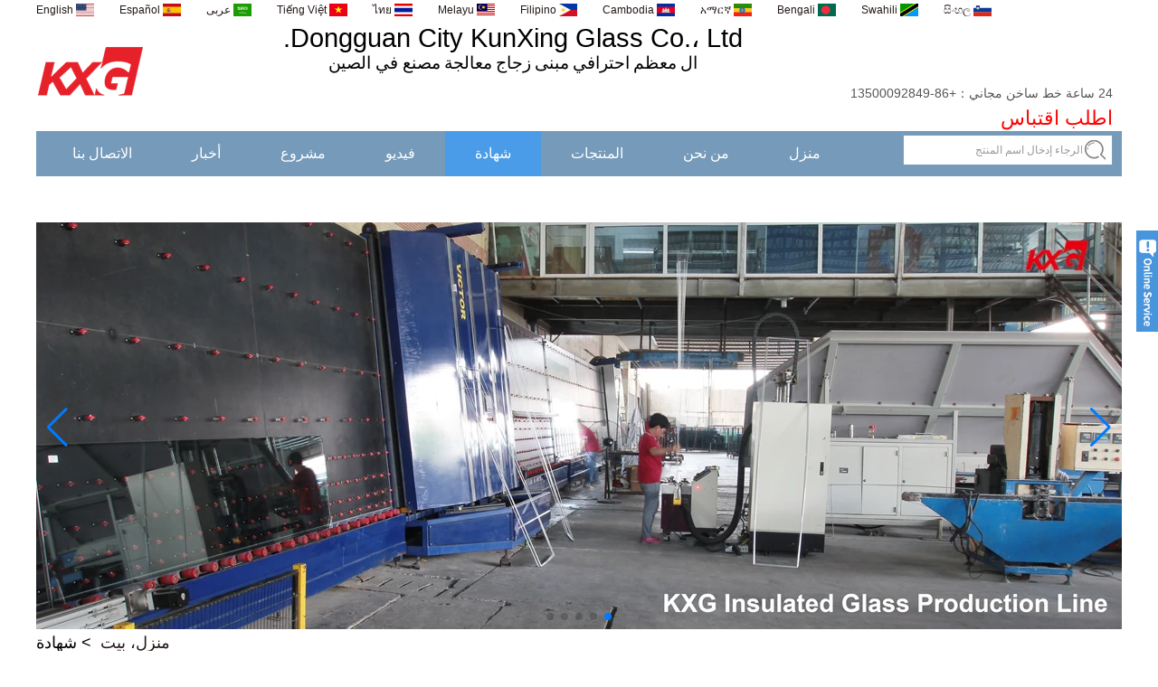

--- FILE ---
content_type: text/html; charset=utf-8
request_url: https://www.buildingglassfactory.com/ae/certificate.html
body_size: 11276
content:
<!DOCTYPE html>
<html lang="ar">

<head>
    <meta charset="utf-8">
    <!-- SEO BEGIN -->
    <title>KXG Kunxing Glass Company Certificate &amp; Test Test Reports</title>
    <meta name="keywords" content="شهادة KXG ISO ، شهادة KXG SGCC ، KXG ANSI Z97.1 ، KXG AS/NZS 2208 ، KXG BS6206 ، KXG CE EN 12150 ، CE EN 1279 ، CE EN 14449&#13;&#10;شهادة الزجاج المقسى ، شهادة الزجاج الرقائقي ، شهادة الزجاج المعزول ، شهادة الزجاج المقسى ، شهادة الزجاج المقسى ، شهادة الزجاج المزدوج" />
    <meta name="description" content="تم تأهيل مصنع زجاج KXG kunxing من قبل ISO 9001: 2015. جميع منتجات الزجاج من مصنع KXG kunxing للزجاج تم اختبارها وتأهلها لمعايير الجودة الدولية." />
    <link rel="canonical" href="https://www.buildingglassfactory.com/ae/certificate.html">
    <link rel="alternate" hreflang="en" href="https://www.buildingglassfactory.com/certificate.html">
    <link rel="alternate" hreflang="es" href="https://www.buildingglassfactory.com/es/certificate.html">
    <link rel="alternate" hreflang="ar" href="https://www.buildingglassfactory.com/ae/certificate.html">
    <link rel="alternate" hreflang="vi" href="https://www.buildingglassfactory.com/vn/certificate.html">
    <link rel="alternate" hreflang="th" href="https://www.buildingglassfactory.com/th/certificate.html">
    <link rel="alternate" hreflang="ms" href="https://www.buildingglassfactory.com/my/certificate.html">
    <link rel="alternate" hreflang="tl" href="https://www.buildingglassfactory.com/ph/certificate.html">
    <link rel="alternate" hreflang="km" href="https://www.buildingglassfactory.com/kh/certificate.html">
    <link rel="alternate" hreflang="am" href="https://www.buildingglassfactory.com/et/certificate.html">
    <link rel="alternate" hreflang="bn" href="https://www.buildingglassfactory.com/bd/certificate.html">
    <link rel="alternate" hreflang="sw" href="https://www.buildingglassfactory.com/tz/certificate.html">
    <link rel="alternate" hreflang="si" href="https://www.buildingglassfactory.com/lk/certificate.html">
    <meta property="og:type" content="website" />
    <meta property="og:title" content="KXG Kunxing Glass Company Certificate &amp; Test Test Reports" />
    <meta property="og:site_name" content="شهادة KXG ISO ، شهادة KXG SGCC ، KXG ANSI Z97.1 ، KXG AS/NZS 2208 ، KXG BS6206 ، KXG CE EN 12150 ، CE EN 1279 ، CE EN 14449&#13;&#10;شهادة الزجاج المقسى ، شهادة الزجاج الرقائقي ، شهادة الزجاج المعزول ، شهادة الزجاج المقسى ، شهادة الزجاج المقسى ، شهادة الزجاج المزدوج" />
    <meta property="og:description" content="تم تأهيل مصنع زجاج KXG kunxing من قبل ISO 9001: 2015. جميع منتجات الزجاج من مصنع KXG kunxing للزجاج تم اختبارها وتأهلها لمعايير الجودة الدولية." />
    <meta property="og:url" content="https://www.buildingglassfactory.com/ae/certificate.html" />
    <meta content="https://cdn.cloudbf.com/thumb/pad/500x500_xsize/files/127/img/2022/12/29/202212291534290151860.png.webp" property="og:image"/>
    <link href="/favicon.ico" rel="shortcut icon">
    <meta content="yjzw.net" name="author">
    <!-- SEO END -->
    <!--[if IE]>
    <meta http-equiv="X-UA-Compatible" content="IE=edge">
    <![endif]-->
    <meta content="width=device-width, initial-scale=1" name="viewport">

    <link rel="stylesheet" type="text/css" href="/themes/zzx/glassfactory/static/css/xiugai.css" media="all">
    <link rel="stylesheet" href="/themes/zzx/glassfactory/static/css/animate.min.css">
    <link rel="stylesheet" href="/themes/zzx/glassfactory/static/css/boxflexa.css">

    <!--  -->
    <link href="/themes/zzx/a_public/css/swiper-bundle.min.css" rel="stylesheet"/>
    <script src="/themes/zzx/a_public/js/jquery.min.js"></script>
    <script src="/themes/zzx/a_public/layer/layer.js"></script>
    <script src="/themes/zzx/a_public/js/MSClass.js"></script>
    <script src="/themes/zzx/a_public/js/swiper-bundle.min.js"></script>
    <script charset="utf-8" type="text/javascript" src="/themes/zzx/a_public/js/yunteam.js"></script>

    <!--[if lt IE 9]>
    <script src="/themes/zzx/a_public/js/html5shiv.min.js"></script>
    <script src="/themes/zzx/a_public/js/respond.min.js"></script>
    <![endif]-->
    <link rel="stylesheet" type="text/css" href="/themes/zzx/glassfactory/static/css/yunteam.css" media="all">
    



    <link rel="stylesheet" href="/themes/zzx/a_public/css/editable_page.css"><script type='text/javascript' src='https://platform-api.sharethis.com/js/sharethis.js#property=652ca942128a9c00120846c7&product=sop' async='async'></script>
<meta name="google-site-verification" content="6WX3Rbms7WEAxJoHyKjPcNg-XOh0pHANlm6EmaURKlY" />
<!-- Google Tag Manager -->
<script>(function(w,d,s,l,i){w[l]=w[l]||[];w[l].push({'gtm.start':
new Date().getTime(),event:'gtm.js'});var f=d.getElementsByTagName(s)[0],
j=d.createElement(s),dl=l!='dataLayer'?'&l='+l:'';j.async=true;j.src=
'https://www.googletagmanager.com/gtm.js?id='+i+dl;f.parentNode.insertBefore(j,f);
})(window,document,'script','dataLayer','GTM-WT8KB987');</script>
<!-- End Google Tag Manager -->
<meta name="google-site-verification" content="Ueokupd6vlNQn0hI8rKxi3_pYymF16wurXNdCYUha2s" />
<script type="application/ld+json">
{
  "@context": "http://schema.org",
  "@type": "Organization",
  "name": "شركة دونغقوان كونكسينج للزجاج المحدودة",
  "url": "https://www.buildingglassfactory.com",
  "logo": "https://cdn.cloudbf.com/files/127/img/2022/12/29/202212291534290151860.png"
}
</script>    <meta name="viewport" content="width=device-width,user-scalable=yes,initial-scale=0.3,maximum-scale=0.3,shrink-to-fit=no">
    <style type="text/css">
        @media screen and (max-width: 1200px) {
            html,body {
                width: 1280px;
            }
        }
    </style>
</head>

<body class="">
<!-- ShareThis BEGIN --><div class="sharethis-inline-share-buttons"></div><!-- ShareThis END -->
<!-- Google Tag Manager (noscript) -->
<noscript><iframe src="https://www.googletagmanager.com/ns.html?id=GTM-WT8KB987"
height="0" width="0" style="display:none;visibility:hidden"></iframe></noscript>
<!-- End Google Tag Manager (noscript) -->
<div id="container">
    <header>
        <div id="header">
            <dl class="language">
                <dt>Select Language</dt>
                                <dd>
                    <a href="https://www.buildingglassfactory.com/certificate.html" hreflang="English" title="English">
                        <img src="/themes/zzx/a_public/flags/4x3/us.svg" width="20px" height="14px" />
                        <span>English</span>
                    </a>
                </dd>
                                <dd>
                    <a href="https://www.buildingglassfactory.com/es/certificate.html" hreflang="Español" title="Español">
                        <img src="/themes/zzx/a_public/flags/4x3/es.svg" width="20px" height="14px" />
                        <span>Español</span>
                    </a>
                </dd>
                                <dd>
                    <a href="https://www.buildingglassfactory.com/ae/certificate.html" hreflang="عربى" title="عربى">
                        <img src="/themes/zzx/a_public/flags/4x3/ar.svg" width="20px" height="14px" />
                        <span>عربى</span>
                    </a>
                </dd>
                                <dd>
                    <a href="https://www.buildingglassfactory.com/vn/certificate.html" hreflang="Tiếng Việt" title="Tiếng Việt">
                        <img src="/themes/zzx/a_public/flags/4x3/vn.svg" width="20px" height="14px" />
                        <span>Tiếng Việt</span>
                    </a>
                </dd>
                                <dd>
                    <a href="https://www.buildingglassfactory.com/th/certificate.html" hreflang="ไทย" title="ไทย">
                        <img src="/themes/zzx/a_public/flags/4x3/th.svg" width="20px" height="14px" />
                        <span>ไทย</span>
                    </a>
                </dd>
                                <dd>
                    <a href="https://www.buildingglassfactory.com/my/certificate.html" hreflang="Melayu" title="Melayu">
                        <img src="/themes/zzx/a_public/flags/4x3/my.svg" width="20px" height="14px" />
                        <span>Melayu</span>
                    </a>
                </dd>
                                <dd>
                    <a href="https://www.buildingglassfactory.com/ph/certificate.html" hreflang="Filipino" title="Filipino">
                        <img src="/themes/zzx/a_public/flags/4x3/tl.svg" width="20px" height="14px" />
                        <span>Filipino</span>
                    </a>
                </dd>
                                <dd>
                    <a href="https://www.buildingglassfactory.com/kh/certificate.html" hreflang="Cambodia" title="Cambodia">
                        <img src="/themes/zzx/a_public/flags/4x3/kh.svg" width="20px" height="14px" />
                        <span>Cambodia</span>
                    </a>
                </dd>
                                <dd>
                    <a href="https://www.buildingglassfactory.com/et/certificate.html" hreflang="አማርኛ" title="አማርኛ">
                        <img src="/themes/zzx/a_public/flags/4x3/et.svg" width="20px" height="14px" />
                        <span>አማርኛ</span>
                    </a>
                </dd>
                                <dd>
                    <a href="https://www.buildingglassfactory.com/bd/certificate.html" hreflang="Bengali" title="Bengali">
                        <img src="/themes/zzx/a_public/flags/4x3/bd.svg" width="20px" height="14px" />
                        <span>Bengali</span>
                    </a>
                </dd>
                                <dd>
                    <a href="https://www.buildingglassfactory.com/tz/certificate.html" hreflang="Swahili" title="Swahili">
                        <img src="/themes/zzx/a_public/flags/4x3/sw.svg" width="20px" height="14px" />
                        <span>Swahili</span>
                    </a>
                </dd>
                                <dd>
                    <a href="https://www.buildingglassfactory.com/lk/certificate.html" hreflang="සිංහල" title="සිංහල">
                        <img src="/themes/zzx/a_public/flags/4x3/si.svg" width="20px" height="14px" />
                        <span>සිංහල</span>
                    </a>
                </dd>
                            </dl>
        </div>
        <div id="header_top">
            <div class="logo">
                <a href="/ae" rel="home" title="شركة دونغقوان كونكسينج للزجاج المحدودة">
                    <img alt="شركة دونغقوان كونكسينج للزجاج المحدودة" alt="شركة دونغقوان كونكسينج للزجاج المحدودة" src="https://cdn.cloudbf.com/files/127/img/2022/12/29/202212291534290151860.png" title="شركة دونغقوان كونكسينج للزجاج المحدودة">
                </a>
            </div>
            <div class="tip">
                <div style="text-align: center;"> </div>

<div style="text-align: center;"> </div>

<div style="text-align: center;">
<span style="font-size: 22pt; font-family: Arial;">Dongguan City KunXing Glass Co.، Ltd.</span></div>

<div style="text-align: center;">
<span style="font-size: 14px; font-family: Arial;">
<span style="font-size: 14pt;">ال</span>
<span style="font-size: 14pt;">معظم</span>
<span style="font-size: 14pt;">احترافي</span>
<span style="font-size: 14pt;">مبنى</span>
<span style="font-size: 14pt;">زجاج</span>
<span style="font-size: 14pt;">معالجة</span>
<span style="font-size: 14pt;">مصنع في الصين</span></span></div>            </div>
            <div class="phone">
                <div class="Ffx share">
                    <a href="https://www.youtube.com/" title="youtube" class="youtube"></a><a href="https://www.facebook.com/kunxingglass/" title="facebook" class="facebook"></a><a href="https://www.pinterest.com/kxglass/" title="pinterest" class="pinterest"></a><a href="https://www.linkedin.com/company/14564246/admin/" title="in" class="in"></a><a href="https://twitter.com/KunXing_KXG" title="twitter" class="twitter"></a>			</div>
                <div class="Mobile">24 ساعة خط ساخن مجاني：+86-13500092849</div>
                <div class="xunpan"><a href="/ae/inquiry.html">اطلب اقتباس</a></div>
                <div class="search">
                    <form action="/ae/apisearch.html" method="post" name="SearchForm" id="SearchForm">
                                                <input type="hidden" name="cid" id="cid" value="">
                        <input type="text" class="textbox" name="keyword" id="keywords" value="الرجاء إدخال اسم المنتج" def="الرجاء إدخال اسم المنتج" onfocus="onFocus(this)" onblur="onBlur(this)">
                        <input type="submit" class="submit" value="يبحث">
                    </form>
                </div>
            </div>
        </div>


        <div id="nav">
            <ul>
                                <li class=""><a href="/ae"  >منزل</a></li>
                                                <li class=""><a href="/ae/about-us.html"  >من نحن</a></li>
                                                <li class=""><a href="/ae/products.htm"  >المنتجات</a></li>
                                                <li class="current"><a href="/ae/certificate.html"  >شهادة</a></li>
                                                <li class=""><a href="/ae/video.htm"  >فيديو</a></li>
                                                <li class=""><a href="/ae/gallery.html"  >مشروع</a></li>
                                                <li class=""><a href="/ae/news.htm"  >أخبار</a></li>
                                                <li class=""><a href="/ae/contact-us.html"  >الاتصال بنا</a></li>
                                                <li class=""><a href="/ae/download.htm"  >التنزيلات</a></li>
                                            </ul>

        </div>


    </header>




<div class="clear"></div>

<style>
    #banner_scroll .swiper-slide img {
        display: block;
    }
</style>
<div id="Banner_index" class="Banner"  style="clear:both;height:450px;width:1200px;margin: 0 auto;">
    <div class="swiper-container banner-container">
        <div class="swiper-wrapper">
                        <div class="swiper-slide">
                <a href="https://www.buildingglassfactory.com/video/Glass-Processing.htm"><img src="https://cdn.cloudbf.com/thumb/format/mini_xsize/upfile/127/ad/2019042011101641751.jpg.webp" width="100%" /></a>
            </div>
                        <div class="swiper-slide">
                <a href="https://www.buildingglassfactory.com/video.html"><img src="https://cdn.cloudbf.com/thumb/format/mini_xsize/upfile/127/ad/2019042011094764431.jpg.webp" width="100%" /></a>
            </div>
                        <div class="swiper-slide">
                <a href="https://www.buildingglassfactory.com/products/Clear-Safey-Tempered-Glass.htm"><img src="https://cdn.cloudbf.com/thumb/format/mini_xsize/upfile/127/ad/2019042011063840511.jpg.webp" width="100%" /></a>
            </div>
                        <div class="swiper-slide">
                <a href="https://www.buildingglassfactory.com/products/Heat-bending-Tempered-Curved-Glass.htm"><img src="https://cdn.cloudbf.com/thumb/format/mini_xsize/upfile/127/ad/2019042010524306861.jpg.webp" width="100%" /></a>
            </div>
                        <div class="swiper-slide">
                <a href="https://www.buildingglassfactory.com/products.html"><img src="https://cdn.cloudbf.com/thumb/format/mini_xsize/upfile/127/ad/2019042010492817581.jpg.webp" width="100%" /></a>
            </div>
                    </div>
        <!-- Add Pagination -->
        <div class="swiper-pagination"></div>
        <!-- Add Arrows -->
<!--         <div class="bun ani" swiper-animate-effect="zoomIn" swiper-animate-duration="0.2s" swiper-animate-delay="0.3s">
            <div class="swiper-button-next"></div>
            <div class="swiper-button-prev"></div>
        </div> -->
            <div class="swiper-button-next"></div>
            <div class="swiper-button-prev"></div>
    </div>

</div>
<script>
new Swiper('.banner-container', {
    loop: true,
    autoplay: {
        delay: 6000,
        stopOnLastSlide: false,
        disableOnInteraction: true,
    },
    pagination: {
        el: '.banner-container .swiper-pagination',
        clickable: true,
    },
    followFinger: false,
    effect: 'fade',
    fadeEffect: {
        crossFade: true,
    },
    speed: 1000,
    navigation: {
        nextEl: '.banner-container .swiper-button-next',
        prevEl: '.banner-container .swiper-button-prev',
    }
});
</script>
<!---->


<!---->


    <div id="position">
                <a href="/ae">منزل، بيت</a>
                &nbsp;>&nbsp;<span>شهادة</span>
    </div>

<div id="main">

    <div class="sider">
        <dl class="box category">
    <dt>شهادة</dt>
        <dd class="">
        <a href="/ae/certificate/certificate.html" title="الصين شهادات الشركة وتقارير اختبار المنتج من KXG Kunxing Glass Factory الصانع" class="parent">شهادات الشركة وتقارير اختبار المنتج من KXG Kunxing Glass Factory</a>
            </dd>
        </dl>

        <!--include left-->
        <script type="text/javascript">
    $('.category dd span').click(function(){
        if($(this).parent().hasClass('select')){
            $(this).parent().removeClass('select')
        }else{
            $(this).parent().toggleClass('open').siblings().removeClass('open');
        }
    })
</script>
<div class="h5"></div>


<div class=" wow fadeInUp website" ><dl class="box product">
    <dt></dt>
    <dd id="marqueea524">
                <div class="item">
            <a href="/ae/products/Good-price12mm-table-top-glass-factory-12mm-tempered-glass-table-top-fabricators-in-China.html" class="pic" title="الصين سعر جيد 1/2 بوصة مصنع الزجاج أعلى الجدول ، 12 mm مصنعي الزجاج الجدول الأعلى في الصين الصانع">
                <img src="https://cdn.cloudbf.com/thumb/format/mini_xsize/upfile/127/product_o/Good-price1-2-inch-table-top-glass-factory,12mm-tempered-glass-table-top-fabricators-in-China.jpg.webp" alt="الصين سعر جيد 1/2 بوصة مصنع الزجاج أعلى الجدول ، 12 mm مصنعي الزجاج الجدول الأعلى في الصين الصانع" />
            </a>
            <h2>
                <a href="/ae/products/Good-price12mm-table-top-glass-factory-12mm-tempered-glass-table-top-fabricators-in-China.html" title="الصين سعر جيد 1/2 بوصة مصنع الزجاج أعلى الجدول ، 12 mm مصنعي الزجاج الجدول الأعلى في الصين الصانع">سعر جيد 1/2 بوصة مصنع الزجاج أعلى الجدول ، 12 mm مصنعي الزجاج الجدول الأعلى في الصين</a>
            </h2>
            <div class="clear"></div>
        </div>
                <div class="item">
            <a href="/ae/products/8-76mm-white-laminated-glass-price-8-76mm-white-translucent-laminated-glass-obscure-laminated-glass.html" class="pic" title="الصين 8.76 mm سعر الزجاج الأبيض الرقائقي ، 8.76 mm الزجاج الأبيض الشفاف ، مصنع الزجاج الرقائقي الغامض الصانع">
                <img src="https://cdn.cloudbf.com/thumb/format/mini_xsize/upfile/127/product_o/8.76mm-white-laminated-glass-price,8.76mm-white-translucent-laminated-glass,obscure-laminated-glass-factory.jpg.webp" alt="الصين 8.76 mm سعر الزجاج الأبيض الرقائقي ، 8.76 mm الزجاج الأبيض الشفاف ، مصنع الزجاج الرقائقي الغامض الصانع" />
            </a>
            <h2>
                <a href="/ae/products/8-76mm-white-laminated-glass-price-8-76mm-white-translucent-laminated-glass-obscure-laminated-glass.html" title="الصين 8.76 mm سعر الزجاج الأبيض الرقائقي ، 8.76 mm الزجاج الأبيض الشفاف ، مصنع الزجاج الرقائقي الغامض الصانع">8.76 mm سعر الزجاج الأبيض الرقائقي ، 8.76 mm الزجاج الأبيض الشفاف ، مصنع الزجاج الرقائقي الغامض</a>
            </h2>
            <div class="clear"></div>
        </div>
                <div class="item">
            <a href="/ae/products/10mm-12mm-15mm-safety-toughened-glass-price-high-quality-tempered-glass-factory-safety-toughened-gla.html" class="pic" title="الصين 10 mm 12 mm 15 mm سلامة تشديد سعر الزجاج ، مصنع جودة عالية من الزجاج المقسى ، سلامة تشديد الزجاج الصين الصانع">
                <img src="https://cdn.cloudbf.com/thumb/format/mini_xsize/upfile/127/product_o/10mm-12mm-15mm-safety-toughened-glass-price,high-quality-tempered-glass-factory,safety-toughened-glass-China.jpg.webp" alt="الصين 10 mm 12 mm 15 mm سلامة تشديد سعر الزجاج ، مصنع جودة عالية من الزجاج المقسى ، سلامة تشديد الزجاج الصين الصانع" />
            </a>
            <h2>
                <a href="/ae/products/10mm-12mm-15mm-safety-toughened-glass-price-high-quality-tempered-glass-factory-safety-toughened-gla.html" title="الصين 10 mm 12 mm 15 mm سلامة تشديد سعر الزجاج ، مصنع جودة عالية من الزجاج المقسى ، سلامة تشديد الزجاج الصين الصانع">10 mm 12 mm 15 mm سلامة تشديد سعر الزجاج ، مصنع جودة عالية من الزجاج المقسى ، سلامة تشديد الزجاج الصين</a>
            </h2>
            <div class="clear"></div>
        </div>
                <div class="item">
            <a href="/ae/products/Wholesale-8mm-10mm-ultra-clear-silk-screen-printing-tempered-glass-digital-printing-toughened-glass.html" class="pic" title="الصين الجملة 8 mm 10 mm واضح جدا الشاشة الحريرية الطباعة الزجاج المقسى ، الطباعة الرقمية تشديد سعر الزجاج الصانع">
                <img src="https://cdn.cloudbf.com/thumb/format/mini_xsize/upfile/127/product_o/Wholesale-8mm-10mm-ultra-clear-silk-screen-printing-tempered-glass,digital-printing-toughened-glass-price.jpg.webp" alt="الصين الجملة 8 mm 10 mm واضح جدا الشاشة الحريرية الطباعة الزجاج المقسى ، الطباعة الرقمية تشديد سعر الزجاج الصانع" />
            </a>
            <h2>
                <a href="/ae/products/Wholesale-8mm-10mm-ultra-clear-silk-screen-printing-tempered-glass-digital-printing-toughened-glass.html" title="الصين الجملة 8 mm 10 mm واضح جدا الشاشة الحريرية الطباعة الزجاج المقسى ، الطباعة الرقمية تشديد سعر الزجاج الصانع">الجملة 8 mm 10 mm واضح جدا الشاشة الحريرية الطباعة الزجاج المقسى ، الطباعة الرقمية تشديد سعر الزجاج</a>
            </h2>
            <div class="clear"></div>
        </div>
                <div class="item">
            <a href="/ae/products/Factory-price-decorative-frameless-curved-tempered-glass-wall-for-shower-home-bathroom-glass-wall-pa.html" class="pic" title="الصين سعر المصنع الزخرفية فرملس منحني الجدار الزجاجي المقسى للاستحمام ، حمام المنزل لوحة الجدار الزجاجي الصانع">
                <img src="https://cdn.cloudbf.com/thumb/format/mini_xsize/upfile/127/product_o/Factory-price-decorative-frameless-curved-tempered-glass-wall-for-shower,home-bathroom-glass-wall-panel.jpg.webp" alt="الصين سعر المصنع الزخرفية فرملس منحني الجدار الزجاجي المقسى للاستحمام ، حمام المنزل لوحة الجدار الزجاجي الصانع" />
            </a>
            <h2>
                <a href="/ae/products/Factory-price-decorative-frameless-curved-tempered-glass-wall-for-shower-home-bathroom-glass-wall-pa.html" title="الصين سعر المصنع الزخرفية فرملس منحني الجدار الزجاجي المقسى للاستحمام ، حمام المنزل لوحة الجدار الزجاجي الصانع">سعر المصنع الزخرفية فرملس منحني الجدار الزجاجي المقسى للاستحمام ، حمام المنزل لوحة الجدار الزجاجي</a>
            </h2>
            <div class="clear"></div>
        </div>
                <div class="item">
            <a href="/ae/products/China-manufacturer-supply-high-quality-10mm-clear-tempered-glass-sheet-price.html" class="pic" title="الصين الصين الصانع توريد جودة عالية 10 ملم واضح سعر ورقة الزجاج المقسى الصانع">
                <img src="https://cdn.cloudbf.com/thumb/format/mini_xsize/upfile/127/product_o/China-manufacturer-supply-high-quality-10mm-clear-tempered-glass-sheet-price.jpg.webp" alt="الصين الصين الصانع توريد جودة عالية 10 ملم واضح سعر ورقة الزجاج المقسى الصانع" />
            </a>
            <h2>
                <a href="/ae/products/China-manufacturer-supply-high-quality-10mm-clear-tempered-glass-sheet-price.html" title="الصين الصين الصانع توريد جودة عالية 10 ملم واضح سعر ورقة الزجاج المقسى الصانع">الصين الصانع توريد جودة عالية 10 ملم واضح سعر ورقة الزجاج المقسى</a>
            </h2>
            <div class="clear"></div>
        </div>
                <div class="item">
            <a href="/ae/products/safety-10mm-toughened-glass-interior-exterior-door.html" class="pic" title="الصين الصين مصنع الأمن الزجاجي 10 ملم الباب، سلامة 10 ملم الزجاج المقوى الباب الخارجي الداخلي الصانع">
                <img src="https://cdn.cloudbf.com/thumb/format/mini_xsize/upfile/127/product_o/China-security-10mm-tempered-glass-door-fcatory,safety-10mm-toughened-glass-interior-exterior-door_5.jpg.webp" alt="الصين الصين مصنع الأمن الزجاجي 10 ملم الباب، سلامة 10 ملم الزجاج المقوى الباب الخارجي الداخلي الصانع" />
            </a>
            <h2>
                <a href="/ae/products/safety-10mm-toughened-glass-interior-exterior-door.html" title="الصين الصين مصنع الأمن الزجاجي 10 ملم الباب، سلامة 10 ملم الزجاج المقوى الباب الخارجي الداخلي الصانع">الصين مصنع الأمن الزجاجي 10 ملم الباب، سلامة 10 ملم الزجاج المقوى الباب الخارجي الداخلي</a>
            </h2>
            <div class="clear"></div>
        </div>
                <div class="item">
            <a href="/ae/products/10mm-bronze-tinted-tempered-glass-factory-10mm-thickness-bronze-toughened-glass-10mm-bronze-tempered.html" class="pic" title="الصين 10 mm البرونزية الزجاج المقسى ملون المصنع ، 10 mm سمك الزجاج المقسى البرونزية ، 10 mm الزجاج المقسى برونزية الصانع">
                <img src="https://cdn.cloudbf.com/thumb/format/mini_xsize/upfile/127/product_o/10mm-bronze-tinted-tempered-glass-factory,10mm-thickness-bronze-toughened-glass,10mm-bronze-tempered-glass-price.jpg.webp" alt="الصين 10 mm البرونزية الزجاج المقسى ملون المصنع ، 10 mm سمك الزجاج المقسى البرونزية ، 10 mm الزجاج المقسى برونزية الصانع" />
            </a>
            <h2>
                <a href="/ae/products/10mm-bronze-tinted-tempered-glass-factory-10mm-thickness-bronze-toughened-glass-10mm-bronze-tempered.html" title="الصين 10 mm البرونزية الزجاج المقسى ملون المصنع ، 10 mm سمك الزجاج المقسى البرونزية ، 10 mm الزجاج المقسى برونزية الصانع">10 mm البرونزية الزجاج المقسى ملون المصنع ، 10 mm سمك الزجاج المقسى البرونزية ، 10 mm الزجاج المقسى برونزية</a>
            </h2>
            <div class="clear"></div>
        </div>
                <div class="item">
            <a href="/ae/products/Building-glass-manufacturer-curtain-wall-glass-wholesale-price-tempered-laminated-double-triple-glaz.html" class="pic" title="الصين بناء مصنع الزجاج ستارة الجدار الزجاجي أسعار الجملة خفف من الزجاج المزدوج معزول الزجاج الثلاثي الصانع">
                <img src="https://cdn.cloudbf.com/thumb/format/mini_xsize/upfile/127/product_o/Building-glass-manufacturer-curtain-wall-glass-wholesale-price-tempered-laminated-double-triple-glazing-insulated-glass.jpg.webp" alt="الصين بناء مصنع الزجاج ستارة الجدار الزجاجي أسعار الجملة خفف من الزجاج المزدوج معزول الزجاج الثلاثي الصانع" />
            </a>
            <h2>
                <a href="/ae/products/Building-glass-manufacturer-curtain-wall-glass-wholesale-price-tempered-laminated-double-triple-glaz.html" title="الصين بناء مصنع الزجاج ستارة الجدار الزجاجي أسعار الجملة خفف من الزجاج المزدوج معزول الزجاج الثلاثي الصانع">بناء مصنع الزجاج ستارة الجدار الزجاجي أسعار الجملة خفف من الزجاج المزدوج معزول الزجاج الثلاثي</a>
            </h2>
            <div class="clear"></div>
        </div>
                <div class="item">
            <a href="/ae/products/15mm-safety-clear-toughened-glass-prices-produce-by-professional-building-glass-factory.html" class="pic" title="الصين سلامة الزجاج المقسى بقطر 15 مم - أسعار جيدة لإنتاج الزجاج المقسى من قبل مصنع زجاج البناء المحترف الصانع">
                <img src="https://cdn.cloudbf.com/thumb/format/mini_xsize/upfile/127/product_o/15mm-safety-clear-toughened-glass-prices-good-quality-tempered-glass-produce-by-professional-building-glass-factory.jpg.webp" alt="الصين سلامة الزجاج المقسى بقطر 15 مم - أسعار جيدة لإنتاج الزجاج المقسى من قبل مصنع زجاج البناء المحترف الصانع" />
            </a>
            <h2>
                <a href="/ae/products/15mm-safety-clear-toughened-glass-prices-produce-by-professional-building-glass-factory.html" title="الصين سلامة الزجاج المقسى بقطر 15 مم - أسعار جيدة لإنتاج الزجاج المقسى من قبل مصنع زجاج البناء المحترف الصانع">سلامة الزجاج المقسى بقطر 15 مم - أسعار جيدة لإنتاج الزجاج المقسى من قبل مصنع زجاج البناء المحترف</a>
            </h2>
            <div class="clear"></div>
        </div>
            </dd>
</dl>
<script type="text/javascript">
new Marquee("marqueea524", "top", 1, 282, 552, 50, 5000)
</script>
<div class="h5"></div>
</div>


<div class="wow fadeInUp website" ><dl class="box cert">
    <dt>الشهادات</dt>
    <dd>
        <div class="swiper-container add_Certifications6">
            <div class="swiper-wrapper">
                                <div class="swiper-slide">
                                        <a href="https://www.buildingglassfactory.com/certificate.html"><img src="https://cdn.cloudbf.com/thumb/format/mini_xsize/upfile/127/ad/2019041919364383041.jpg.webp" title="AS NZS 2208 -KXG KUNXING VSG الزجاج الرقائقي"></a>
                                    </div>
                                <div class="swiper-slide">
                                        <a href="https://www.buildingglassfactory.com/certificate.html"><img src="https://cdn.cloudbf.com/thumb/format/mini_xsize/upfile/127/ad/2019041920364978021.jpg.webp" title="KXG - KUNXING GLASS SGCC"></a>
                                    </div>
                                <div class="swiper-slide">
                                        <a href="https://www.buildingglassfactory.com/certificate.html"><img src="https://cdn.cloudbf.com/thumb/format/mini_xsize/upfile/127/ad/2019041920083293901.jpg.webp" title="AS NZS 4666-KXG KUNXING IGU"></a>
                                    </div>
                                <div class="swiper-slide">
                                        <a href="https://www.buildingglassfactory.com/certificate.html"><img src="https://cdn.cloudbf.com/thumb/format/mini_xsize/upfile/127/ad/2019041920330856321.jpg.webp" title="KXG - KUNXING ISO 9001"></a>
                                    </div>
                                <div class="swiper-slide">
                                        <a href="https://www.buildingglassfactory.com/certificate.html"><img src="https://cdn.cloudbf.com/thumb/format/mini_xsize/upfile/127/ad/2019041920192858291.jpg.webp" title="AS NZS 2208-KXG KUNXING ESG"></a>
                                    </div>
                                <div class="swiper-slide">
                                        <a href="https://www.buildingglassfactory.com/certificate.html"><img src="https://cdn.cloudbf.com/thumb/format/mini_xsize/upfile/127/ad/2019041920483100701.jpg.webp" title="KXG- KUNXING HEAT SOAKED TEST"></a>
                                    </div>
                                            </div>
            <div class="swiper-button-next"></div>
            <div class="swiper-button-prev"></div>
        </div>
        <!---->
        <script>
            var swiper = new Swiper('.add_Certifications6', {
      spaceBetween: 30,
      centeredSlides: true,
      loop:true,
      autoplay: {
        delay: 4500,
        disableOnInteraction: false,
      },
      navigation: {
        nextEl: '.add_Certifications6 .swiper-button-next',
        prevEl: '.add_Certifications6 .swiper-button-prev',
      },
    });
  </script>
    </dd>
</dl>
</div>
<div class="h5"></div>


<dl class="box subscribe wow fadeInUp">
    <dt>الإشتراك</dt>
    <dd>
        <div class="annotation">احصل على تحديثات البريد الإلكتروني على المنتجات الجديدة</div>
        <form>
            <input type="text" class="textbox" name="Email" id="Email" value="عنوان بريد الكتروني" def="عنوان بريد الكتروني" onfocus="onFocus(this)" onblur="onBlur(this)" />
            <input type="button" class="btn" value="الإشتراك" onclick="Subscribe()">
        </form>
    </dd>
</dl>
<div class="h5"></div>


<script>
    
        window.Subscribe = function () {
            var email = $("#Email").val();
            var t  = /^(\w-*\.*)+@(\w-?)+(\.\w{2,})+$/;;
            if(!(t.test(email))){
                layer.msg('الرجاء إدخال عنوان البريد الإلكتروني الخاص بك!', {icon: 5,  anim: 6});
                return false;
            }
            if (email == 'E-mail Address' || email == ''){
                layer.msg('الرجاء إدخال عنوان البريد الإلكتروني الخاص بك!', {icon: 5,  anim: 6});
                return false;
            }else{
                layer.load();

                $.ajax({
                    url:"/ae/emailsave.html",
                    dataType:"json",
                    async:true,
                    data:{email:email},
                    type:"POST",
                    success:function(res){
                        layer.closeAll('loading');
                        if (res.code !== 200){
                            layer.msg(res.msg, {icon: 5,  anim: 6});
                        }else{
                            layer.msg(res.msg, {icon:6,time:1000}, function(){
                                location.reload(); 
                            });
                        }
                    },fail:function(err){
                        layer.closeAll('loading');
                    }
                });
            }
        }


</script>
        <!--include left end-->
    </div>


    <div class="sBody wow fadeInUp">

        <div class="box article">
            <h3 class="title">شهادة</h3>
            <div class="content">
                <table border="1" cellpadding="3" cellspacing="2" bordercolor="#FFFFFF" style="width: 100%; background-color: rgb(255, 255, 255); border-collapse: collapse; height: 1353px;">
  <tbody>
    <tr>
      <td style="text-align: center; height: 375px;"> <img src="https://cdn.cloudbf.com/thumb/format/mini_xsize/upfile/127/images/14/20190506180933916.jpg.webp" border="0" style="color: rgb(0, 0, 0); font-family: 宋体; font-size: 12px; font-style: normal; font-variant-ligatures: normal; font-variant-caps: normal; font-weight: 400; letter-spacing: normal; orphans: 2; text-align: center; text-indent: 0px; text-transform: none; white-space: normal; widows: 2; word-spacing: 0px; -webkit-text-stroke-width: 0px; background-color: rgb(255, 255, 255); text-decoration-style: initial; text-decoration-color: initial;" alt="Dongguan Kunxing Glass Factory  ISO 9001:2015  Quality Management System Certificate"></td>
      <td style="text-align: center; height: 375px;"> <img src="https://cdn.cloudbf.com/thumb/format/mini_xsize/upfile/127/images/c1/20190506181016247.jpg.webp" border="0" alt="Dongguan Kunxing Glass Factory SGCC ANSI Z97.1  Certificate For Tempered Glass"></td>
      <td style="text-align: center; height: 375px;"> <img src="https://cdn.cloudbf.com/thumb/format/mini_xsize/upfile/127/images/c9/20190506181046767.jpg.webp" border="0" alt="Dongguan Kunxing Glass Factory BS EN14179-1:2016 Heat Soaked Test for Toughened Glass"></td>
    </tr>
    <tr>
      <td style="text-align: center; height: 136px;">Dongguan Kunxing Glass Factory <br>
      <span style="font-weight: bold;"><span style="font-size: 10.5pt;">ISO 9001: 2015</span><span style="font-size: 10.5pt;"> </span></span><br>
      شهادة نظام إدارة الجودة</td>
      <td style="text-align: center; height: 136px;">Dongguan Kunxing Glass Factory<br>
      <span style="font-weight: bold;"><span style="font-size: 10.5pt;">SGCC</span><span style="font-size: 10.5pt;"> ANSI</span><span style="font-size: 10.5pt;"> Z97.1</span><span style="font-size: 10.5pt;"> </span></span><br>
      شهادة للزجاج المقسى<br>
      </td>
      <td style="text-align: center; height: 136px;">Dongguan Kunxing Glass Factory<br>
      <span style="font-weight: bold;"><span style="font-size: 10.5pt;">BS</span><span style="font-size: 10.5pt;"> EN14179-1: 2016</span></span><br>
      اختبار غارقة في الحرارة لتشديد الزجاج</td>
    </tr>
    <tr>
      <td style="text-align: center; height: 15px;"> </td>
      <td style="text-align: center; height: 15px;"> </td>
      <td style="text-align: center; height: 15px;"> </td>
    </tr>
    <tr>
      <td style="text-align: center; height: 250px;"> <img src="https://cdn.cloudbf.com/thumb/format/mini_xsize/upfile/127/images/fd/20190506181935548.jpg.webp" border="0" alt="AS/NZS 2208:1995 Safety Toughened Glass / Tempered Glass"></td>
      <td style="text-align: center; height: 250px;"> <img src="https://cdn.cloudbf.com/thumb/format/mini_xsize/upfile/127/images/c3/20190506182034240.jpg.webp" border="0" alt="AS/NZS 2208:1995 Safety PVB SGP Laminated Glass"></td>
      <td style="text-align: center; height: 250px;"> <img src="https://cdn.cloudbf.com/thumb/format/mini_xsize/upfile/127/images/59/20190506182003427.jpg.webp" border="0" alt="AS/NZS 4666:2012 Safety Insulating Glass Unit"></td>
    </tr>
    <tr>
      <td style="text-align: center; height: 136px;"> Dongguan Kunxing Glass Factory<br>
      <span style="font-weight: bold;"><span style="font-size: 10.5pt;">AS/NZS</span><span style="font-size: 10.5pt;"> 2208: 1995</span></span><br>
      سلامة تشديد الزجاج / الزجاج المقسى</td>
      <td style="text-align: center; height: 136px;"> Dongguan Kunxing Glass Factory<br>
      <span style="font-weight: bold;"><span style="font-size: 10.5pt;">AS/NZS</span><span style="font-size: 10.5pt;"> 2208: 1995</span></span><br>
      سلامة PVB SGP الزجاج الرقائقي</td>
      <td style="text-align: center; height: 136px;">Dongguan Kunxing Glass Factory<br>
      <span style="font-weight: bold;"><span style="font-size: 10.5pt;">AS/NZS</span><span style="font-size: 10.5pt;"> 4666: 2012</span></span><br>
      وحدة الزجاج العازل السلامة<br>
      </td>
    </tr>
    <tr>
      <td style="text-align: center; height: 15px;"> </td>
      <td style="text-align: center; height: 15px;"> </td>
      <td style="text-align: center; height: 15px;"> </td>
    </tr>
    <tr>
      <td style="text-align: center; height: 270px;"> <img src="https://cdn.cloudbf.com/thumb/format/mini_xsize/upfile/127/images/99/20190506192810403.jpg.webp" border="0" alt="toughened glass esg KXG CE EN12150"></td>
      <td style="text-align: center; height: 270px;"> <img src="https://cdn.cloudbf.com/thumb/format/mini_xsize/upfile/127/images/3b/20190506192755177.jpg.webp" border="0" style="color: rgb(0, 0, 0); font-family: 宋体; font-size: 12px; font-style: normal; font-variant-ligatures: normal; font-variant-caps: normal; font-weight: 400; letter-spacing: normal; orphans: 2; text-align: center; text-indent: 0px; text-transform: none; white-space: normal; widows: 2; word-spacing: 0px; -webkit-text-stroke-width: 0px; text-decoration-style: initial; text-decoration-color: initial; background-color: rgb(255, 255, 255);" alt="double glazed glass igu dgu KXG CE EN 1279"></td>
      <td style="text-align: center; height: 270px;"> <img src="https://cdn.cloudbf.com/thumb/format/mini_xsize/upfile/127/images/41/20190506192728422.jpg.webp" border="0" alt="Laminated glass vsg KXG CE EN 12543"></td>
    </tr>
    <tr>
      <td style="text-align: center; height: 110px;">Dongguan Kunxing Glass Factory<br>
      <span style="font-size: 14px; font-weight: 700;">CE EN 12150-1: 2015<br>
      </span>خفف من الزجاج الكامل / تشديد الزجاج ESG</td>
      <td style="text-align: center; height: 109px;">Dongguan Kunxing Glass Factory<br>
      <span style="font-weight: bold;"><span style="font-size: 10.5pt;">CE EN 1279-2: 2002</span></span><br>
      زجاج مزدوج المزجج IGU DGU</td>
      <td style="text-align: center; height: 109px;">Dongguan Kunxing Glass Factory<br>
      <span style="font-weight: bold;"><span style="font-size: 10.5pt;">CE EN 12543-1: 2011</span></span><br>
      زجاج الأمان الرقائقي VSG<br>
      </td>
    </tr>
  </tbody>
</table>                <div class="clear"></div>
            </div> 
        </div>
    </div>

    <div class="clear"></div>
</div>



<!---->

</div>
<div class="clear"></div>
<footer>
    <div class="footer">
        <div class="zcj_content">
            <div class="footer-left">
                <div class="footer-top clearfix">
                    <a href="/ae" title="شركة دونغقوان كونكسينج للزجاج المحدودة" class="footer-logo pull-left">
                        <img alt="شركة دونغقوان كونكسينج للزجاج المحدودة" alt="شركة دونغقوان كونكسينج للزجاج المحدودة" src="https://cdn.cloudbf.com/files/127/img/2022/12/29/202212291534290151860.png" title="شركة دونغقوان كونكسينج للزجاج المحدودة">
                    </a>
                    <div class="footer-links pull-right">
                        اتبع مع KXG:
                                                <a href="https://twitter.com/KunXing_KXG" target="_blank" rel="nofollow" class="twitter" title="تغريد"></a>
                                                <a href="https://www.linkedin.com/company/14564246/admin/" target="_blank" rel="nofollow" class="linkedin" title="ينكدين"></a>
                                                <a href="https://www.pinterest.com/kxglass/" target="_blank" rel="nofollow" class="pinterest" title="موقع Pinterest"></a>
                                                <a href="https://www.facebook.com/kunxingglass/" target="_blank" rel="nofollow" class="facebook" title="Facebook"></a>
                                                <a href="https://www.youtube.com/channel/UCvMy9D3TwbLE429HHkyoS7w" target="_blank" rel="nofollow" class="youtube" title="موقع YouTube"></a>
                                                <a href="https://www.tiktok.com/@kunxingglass?_t=8YlijOGUCJK&_r=1" target="_blank" rel="nofollow" class="tiktok" title="تيك توك"></a>
                                                <a href="https://dgkxglass.en.alibaba.com/" target="_blank" rel="nofollow" class="alibaba" title="علي بابا"></a>
                                            </div>
                </div>

                <dl class="footer-dl website" >                    <dt>ملف الشركة</dt>
                                        <dd><a href="/ae/contact-us/contact-us.html">اتصل بنا</a></dd>
                                        <dd><a href="/ae/about-us/about-us.html">معلومات عنا</a></dd>
                                        <dd><a href="/sitemap.xml">خريطة الموقع</a></dd>
                </dl>

                <dl class="footer-dl website" >                    <dt>المنتجات الرئيسية</dt>
                                        <dd><a href="/ae/products/Doors-and-Windows-Glass.htm">الأبواب والنوافذ الزجاجية</a></dd>
                                        <dd><a href="/ae/products/Table-Top-Tempered-Glass.htm">الجدول الأعلى الزجاج المقسى</a></dd>
                                        <dd><a href="/ae/products/Curtain-Wall-Insulated-Glass.htm">ستارة الجدار معزول الزجاج</a></dd>
                                        <dd><a href="/ae/products/Showerdoor-Tempered-Glass.htm">دش خفف من الزجاج</a></dd>
                                        <dd><a href="/ae/products/Safety-Tempered-Insulated-Glass.htm">سلامة الزجاج المقسى معزول</a></dd>
                                        <dd><a href="/ae/products/Acid-Etched-Frosted-Glass.htm">زجاج بلوري محفور بالحمض</a></dd>
                                    </dl>
            </div>


            <dl class="footer-dl">
                <dt>اتصل بنا</dt>
                <div class="dd">
                    <div><span style="font-family: Arial;">هاتف: +86-769-87687771<br></span></div>
                    <div><span style="font-family: Arial;">بريد الالكتروني: <a href="mailto:kevin@buildingglassfactory.com">kevin@buildingglassfactory.com</a><br></span></div>
                    <div><span style="font-family: Arial;">فاكس: +86-769-87635776</span></div>
                    <div><span style="font-family: Arial;">24H موبايل.: +86-13500092849<br></span></div>
                    <div><span style="font-family: Arial;">ويتشات: +86-13500092849<br></span></div>
                    <div><span style="font-family: Arial;">ال WhatsApp: +86-13500092849</span></div>
                </div>
            </dl>

            <div class="footer-right">
                <form name="form" onsubmit="return false;">
                    <label>من فضلك اسمح لنا بمعرفة اسمك !</label>
                    <input type="text" name="Contacts" id="Yourcargonameb" class="input">
                    <label>من فضلك اترك بريدك الالكتروني!</label>
                    <input type="text" name="Email" id="Youremailb" class="input">
                    <label>ماذا يمكننا أن نفعل لك ؟</label>
                    <textarea rows="3" id="YourMessageb" name="Enquiry"></textarea>
                    <div class="verify">
                        <input type="text" class="textbox" name="Verify" id="footer_verifyb" maxlength="4">
                        <span class="verify_status"><img src='/captcha.html' alt='captcha'  onclick='this.src="/captcha.html?"+Math.random();' /></span>
                    </div>
                    <button type="submit" id="Inquiryb">إرسال</button>
                </form>
            </div>
        </div>
    </div>
        <style>
        #linkspan a:hover{
            color: #ef5350 !important;
        }
    </style>
    <div id="linkspan" style="display: flex;justify-content: center;align-items: center;flex-wrap: wrap;padding: 15px 0 10px;color: #4D4D4D;background: #EDEDED;">
        <span style="font-size: 16px;">الروابط :</span>
                <a href="https://dgkxglass.en.alibaba.com/" target="_blank" rel="nofollow" title="موقع علي بابا" style="margin: 0 10px;font-size: 16px;color: #4D4D4D;">
                        موقع علي بابا                    </a>
                <a href="https://www.kxglass.com/" target="_blank" rel="nofollow" title="المواقع الرسمية الأخرى" style="margin: 0 10px;font-size: 16px;color: #4D4D4D;">
                        المواقع الرسمية الأخرى                    </a>
            </div>
        <div id="copyright">
        عنوان المصنع: طريق جينتشوان، قرية تشاولين، مدينة شيغانغ، مدينة دونغقوان، قوانغدونغ، الصين 523590<br/><br/>هاتف محمول على مدار 24 ساعة: 86-13500092849 هاتف: 86-769-87687771 (من الخارج) هاتف: 86-769-87638891 (محلي)<br/><br/>الزجاج المقسى - الزجاج الرقائقي PVB SGP - الزجاج المعزول - الزجاج المنحني - الزجاج العاكس - الزجاج المصنفر - الزجاج المنخفض E - الدرابزين - باب الدش - الحائط الساتر - كوة<br/><br/>CE EN 12150 - AS/NZS 2208 - SGCC ANSI Z97.1 - ISO9001:2015    </div>
    
</footer>


<!---->
<a href="/ae/index.html" title="Back Home" rel="nofollow" id="homeSet"></a>
<a href="#" title="Back Top" rel="nofollow" id="toTop" target="_self" onclick="toTop();return false"></a>
<script type="text/javascript">
    toTopHide();
</script>
<div id="VideoDiv"></div>
<script src="/themes/zzx/a_public/js/FloatDiv.js" type="text/javascript" charset="utf-8"></script>
<script type="text/javascript">
    var FloatDiv = new FloatDivClass("VideoDiv");
    FloatDiv.opacity = 30;
    FloatDiv.DiffusionSpeed = 150;
    FloatDiv.ShowType = 3;
</script>
<script type="text/javascript">
    window.Subscribea = function () {
        var email = $("#FEmail").val();
        var t  = /^(\w-*\.*)+@(\w-?)+(\.\w{2,})+$/;
        if(!(t.test(email))){
            layer.msg('الرجاء إدخال عنوان البريد الإلكتروني الخاص بك!', {icon: 5,  anim: 6});
            return false;
        }
        if (email == 'عنوان البريد الإلكتروني' || email == ''){
            layer.msg('الرجاء إدخال عنوان البريد الإلكتروني الخاص بك!', {icon: 5,  anim: 6});
            return false;
        }else{
            layer.load();

            $.ajax({
                url:"/ae/emailsave.html",
                dataType:"json",
                async:true,
                data:{email:email},
                type:"POST",
                success:function(res){
                    layer.closeAll('loading');
                    if (res.code !== 200){
                        layer.msg(res.msg, {icon: 5,  anim: 6});
                    }else{
                        layer.msg(res.msg, {icon:6,time:1000}, function(){
                            location.reload();
                        });
                    }
                },fail:function(err){
                    layer.closeAll('loading');
                }
            });
            return false;
        }
    }

</script>
<script type="text/javascript">
    $("#Inquiryb").click(function(){
        var emailb = $("#Youremailb").val();
        var contactsb = $("#Yourcargonameb").val();
        var messageb = $("#YourMessageb").val();
        // var phoneb = $("#YourcargoPhoneb").val();
        // var companyb = $("#YoureCompanyb").val();
                var verifyb = $("#footer_verifyb").val();
                    if (contactsb == '') {
                layer.msg('الرجاء إدخال الاسم الأول واسم العائلة!', { icon: 5, anim: 6 });
                return false;
            }

            var t = /^[A-Za-z0-9]+([-_.][A-Za-z\d]+)*@([A-Za-z\d]+[-.])+[A-Za-z\d]{2,5}$/;

            if (!(t.test(emailb))) {
                layer.msg('الرجاء إدخال عنوان البريد الإلكتروني الخاص بك!', {icon: 5, anim: 6});
                return false;
            }
            // if (messageb == '') {
            //     layer.msg('الرجاء إدخال رسائلك!', { icon: 5, anim: 6 });
            //     return false;
            // }

                        if (verifyb == '') {
                layer.msg('الرجاء إدخال رمز التحقق', { icon: 5, anim: 6 });
                return false;
            }
                            if (contactsb == '') {
                    layer.msg('الرجاء إدخال الاسم الأول واسم العائلة!', { icon: 5, anim: 6 });
                    return false;
                } else {
                    layer.load();

                    $.ajax({
                        url: "/ae/messagesave.html",
                        dataType: "json",
                        async: true,
                        data: { email: emailb, realname: contactsb,content: messageb, verify: verifyb  },
                        type: "POST",
                            success: function(res) {
                            layer.closeAll('loading');
                            if (res.code !== 200) {
                                layer.msg(res.msg, { icon: 5, anim: 6 });
                            } else {
                                layer.msg(res.msg, { icon: 6, time: 1000 }, function() {
                                    location.reload();
                                });
                            }
                        },fail:function(err){
                            layer.closeAll('loading');
                        }
                    });
                    return false;
                }
                return false;
            })
</script>
<script type="text/javascript">
						var online = `[{"id":360,"site_id":127,"nickname":"\u0643\u0631\u064a\u0633\u062a\u0627\u0644","summary":"","account":"friend@kxglass.com","type":5,"remarks":"","qrcode":"https:\/\/cdn.b2b.yjzw.net\/files\/127\/img\/2024\/04\/29\/202404290952190141143.png","key_id":1,"delete_time":0,"sort":0,"add_time":1769750056,"update_time":1714355549,"status":1,"translation":0,"language_id":4,"x_pic":"\/static\/image\/default.png","active":0,"href":"mailto:friend@kxglass.com"},{"id":361,"site_id":127,"nickname":"\u0647\u0627\u0631\u0648\u0646","summary":"","account":"aaron@kxglass.com","type":5,"remarks":null,"qrcode":null,"key_id":2,"delete_time":0,"sort":0,"add_time":1769750056,"update_time":1769750056,"status":1,"translation":0,"language_id":4,"x_pic":"\/static\/image\/default.png","active":0,"href":"mailto:aaron@kxglass.com"},{"id":362,"site_id":127,"nickname":"\u0643\u064a\u0641\u0646","summary":"","account":"kevin@kxglass.com","type":5,"remarks":"","qrcode":"","key_id":3,"delete_time":0,"sort":0,"add_time":1769750056,"update_time":1714355513,"status":1,"translation":0,"language_id":4,"x_pic":"\/static\/image\/default.png","active":0,"href":"mailto:kevin@kxglass.com"},{"id":363,"site_id":127,"nickname":"\u0627\u0644\u0639\u0646\u0628\u0631","summary":"","account":"sales3@kxglass.com","type":5,"remarks":"","qrcode":"https:\/\/cdn.b2b.yjzw.net\/files\/127\/img\/2024\/04\/29\/202404290950220145402.jpg","key_id":4,"delete_time":0,"sort":0,"add_time":1769750056,"update_time":1714355474,"status":1,"translation":0,"language_id":4,"x_pic":"\/static\/image\/default.png","active":0,"href":"mailto:sales3@kxglass.com"},{"id":364,"site_id":127,"nickname":"\u0644\u064a\u0644\u0649","summary":"","account":"sales1@kxglass.com","type":5,"remarks":"","qrcode":"https:\/\/cdn.b2b.yjzw.net\/files\/127\/img\/2024\/04\/29\/202404290948540101353.jpg","key_id":5,"delete_time":0,"sort":0,"add_time":1769750056,"update_time":1714355362,"status":1,"translation":0,"language_id":4,"x_pic":"\/static\/image\/default.png","active":0,"href":"mailto:sales1@kxglass.com"},{"id":365,"site_id":127,"nickname":"\u0644\u0628\u0644\u0627\u0628","summary":"","account":"sales2@kxglass.com","type":5,"remarks":null,"qrcode":null,"key_id":6,"delete_time":0,"sort":0,"add_time":1769750056,"update_time":1769750056,"status":1,"translation":0,"language_id":4,"x_pic":"\/static\/image\/default.png","active":0,"href":"mailto:sales2@kxglass.com"},{"id":366,"site_id":127,"nickname":"\u0633\u0648\u0632\u064a","summary":"","account":"sales5@kxglass.com","type":5,"remarks":"","qrcode":"https:\/\/cdn.b2b.yjzw.net\/files\/127\/img\/2024\/04\/29\/202404290947310199262.jpg","key_id":7,"delete_time":0,"sort":0,"add_time":1769750056,"update_time":1714355262,"status":1,"translation":0,"language_id":4,"x_pic":"\/static\/image\/default.png","active":0,"href":"mailto:sales5@kxglass.com"}]`;
						var online_type = `1`;
						var online_title = `خدمة الإنترنت`;
						var webchat_ps = `0`;
						var webchat_style = `1`;
						var webchat_pstime = `3`; 
						var webchat_msg_1 = `أهلا بك. اذا احتجت
أي شيء ، الرجاء الاتصال بي`; 
						var webchat_msg_2 = `اتصل لاحقًا`;
						var webchat_msg_3 = `مطلوب الان`;
					</script>
					<script src="/themes/zzx/a_plugins/online.js"></script><script>
        window.okkiConfigs = window.okkiConfigs || [];
        function okkiAdd() { okkiConfigs.push(arguments); };
        okkiAdd("analytics", { siteId: "10439-414", gId: "UA-166633947-40" });
      </script>
      <script async src="//tfile.xiaoman.cn/okki/analyze.js?id=10439-414-UA-166633947-40"></script><script type="text/javascript"></script> <script defer src="https://analytics.vip.yilumao.com/script.js" data-website-id="87a3e917-f747-11ee-ba43-3abf40a110b2"></script></body>

</html>

--- FILE ---
content_type: text/css
request_url: https://www.buildingglassfactory.com/themes/zzx/glassfactory/static/css/yunteam.css
body_size: 6888
content:
@charset "GB2312";	body
{

	color: #000;
	font-family: arial;
	font-size: 12px;
	margin: 0;
	-webkit-text-size-adjust: none;
	background-color:#fff;
}
html[lang="ar"] {
	direction: rtl;
}
body,form,img,p,ul,ol,li,table,th,td,dl,dt,dd,h1,h2,h3,h4,h5,h6,pre,input,button,select,textarea,fieldset
{
	margin:0;
	padding:0;
	font-size:12px;
}
a img, img
{
	border:0;
}
a:link
{
	color: #231816;
}
a:visited
{
	color:#231816;
}
a:hover
{
	color:#231816;
	text-decoration: underline;
}
a:active
{
	color:#003366;
}
a
{
	text-decoration: none;
}
h2,h3,h4,h5,h6
{
	font-size:12px;
	font-weight:normal;
}
em
{
	font-style:normal;
}
ul,ol,li
{
	list-style:none;
}
.clear
{
	height:1px;
	font-size:0px;
	clear:both;
}
.h5
{
	height:5px;
	font-size:0px;
	clear:both;
}
.h10
{
	height:10px;
	font-size:0px;
	clear:both;
}
#container
{
	word-wrap: break-word;
}
.header_bg{
	position:absolute;
	width:100%;
	height:120px;
	background:url(../images/header_bg.jpg) no-repeat;
	background-size:cover;
}
#header , #nav , #main{
	width:1200px;
	margin:0 auto;
}
#header
{
	height: 25px;
}
#header .logo
{
	position: absolute;
	top:15px;

}
#header .logo img
{

}
#header .tip
{
	font-family: georgia,serif;
	font-size: 24px;
	font-weight: bold;
	text-align: center;
	position:absolute;
	top:43px;
	right:200px;
}
#header .tip p
{
	font-family: arial;
	font-size: 20px;
}
#header .phone
{
	font-weight: bold;
	position: absolute;
	right: 0;
	top: 68px;
}
#header .request
{
	background: url("../images/bg_doc.gif") no-repeat scroll -425px -351px transparent;
	font-weight: bold;
	height: 40px;
	padding-left: 111px;
	position: absolute;
	right: 0;
	top: 26px;
}
#header .request a{color:#000;}
#header dl.language
{
	height: 16px;
}
#header dl.language dt
{
	background: url("../images/bg_doc.gif") no-repeat scroll -379px -38px transparent;
	color: #0750D9;
	cursor: pointer;
	font-family: Arial,Helvetica,sans-serif;
	font-size: 10px;
	font-weight: bold;
	height: 16px;
	line-height: 16px;
	overflow: hidden;
	padding-left: 2px;
	width: 120px;
	display:none
}
#header dl.language dd
{
	line-height: 14px;
	padding: 3px 14px;
	float:left;
}
#header dl.language dd:nth-last-child(1){ 
padding-right: 0;
}
#header dl.language dd:first-of-type {
    padding-left: 0;
}
#header dl.language:hover
{
	height:auto;
}
#header dl.language:hover dt
{
	background-position: -379px -1px;
	border-bottom: 1px solid #7F9DB9;
}
#header dl.language:hover dd
{
	display:block;
}
#header dl.language dd a
{
	display: block;
	height: 14px;
	color:#231816;
}
#header dl.language dd a span, #header dl.language dd a img {
	vertical-align: middle;
}
#header dl.language dd a.cn
{
}
#header dl.language dd a.en
{
	background-position: 5px -26px;
}
#header dl.language dd a.de
{
	background-position: 5px -84px;
}
#header dl.language dd a.fr
{
	background-position: 5px -112px;
}
#header dl.language dd a.ru
{
	background-position: 5px -140px;
}
#header dl.language dd a.es
{
	background-position: 5px -168px;
}
#header dl.language dd a.pt
{
	background-position: 5px -196px;
}
#header dl.language dd a.jp
{
	background-position: 5px -224px;
}
#header dl.language dd a.gr
{
	background-position: 5px -252px;
}
#header dl.language dd a.it
{
	background-position: 5px -280px;
}
#header dl.language dd a.kr
{
	background-position: 5px -308px;
}
#header dl.language dd a.ae
{
	background-position: 5px -336px;
}
#header dl.language dd a.tr
{
	background-position: 5px -364px;
}
#header dl.language dd a.pl
{
	background-position: 5px -392px;
}
#header dl.language dd a.fi
{
	background-position: 5px -420px;
}
#header dl.language dd a.in
{
	background-position: 5px -448px;
}
#header dl.language dd a.vn
{
	background-position: 5px -476px;
}
#header dl.language dd a.th
{
	background-position: 5px -504px;
}
#header dl.language dd a.nl
{
	background-position: 5px -532px;
}
#header dl.language dd a.ie
{
	background-position: 5px -560px;
}
#header dl.language dd a.ph
{
	background-position: 5px -588px;
}
#header dl.language dd a.cz
{
	background-position: 5px -616px;
}
#header dl.language dd a.my
{
	background-position: 5px -644px;
}
#header dl.language dd a.us
{
	background-position: 5px -56px;
}
#header dl.language dd a.kh {
    background-position: 5px -1232px;
}
#header dl.language dd a.et {
    background-position: 5px -1006px;
}
#header dl.language dd a.bd {
    background-position: 5px -1568px;
}
#header dl.language dd a.tz {
    background-position: 5px -1736px;
}
#header dl.language dd a.lk {
    background-position: 5px -1708px;
}


/*nav*/
#nav {
    font-family: Verdana;
    width: 1200px;
    background: #759ABA;
    margin-bottom: 2px;
}
#nav ul
{
	height: 50px;
	padding-top: 0px;

	
}
#nav ul li
{
	display: inline;
	float: left;
	height: 50px;
	line-height: 50px;
	position: relative;
	_background:url("../images/nav-line.png") no-repeat  right bottom;
}
html[lang="ar"] #nav ul li {
	display: inline;
	float: right;
	height: 50px;
	line-height: 50px;
	position: relative;
}
#nav ul li a
{
	color: #FFFFFF;
	text-decoration: none;
	line-height:50px;
padding: 17px 33px;

font-size: 16px;
}
#nav ul li > div {
	position: absolute;
	top: 100%;
	left: 0;
	z-index: 99999;
	white-space: nowrap;
	display: none;
}
#nav ul li:hover > div {
	display: block;
}
#nav ul li > div .live a {
	background: #759ABA;
	display: block;
	line-height: 36px;
	padding: 0 33px;
}
#nav ul li > div .live:hover a {
	background: #4A9CE8;
}
#nav ul li:hover,#nav ul li.current
{
	background:#4A9CE8;

}
#aaanav ul li:hover a,#aanav ul li.current a
{
	background: url("../images/bg_doc.gif") repeat scroll right -134px transparent;
	color: #333333;
	display: inline;
	float: left;
	height: 29px;
	padding: 0 15px;
}


/*search*/
.phone .search {

    height: 36px;
	margin-top: 2px;
	_background: #B2D7ED;
	position: relative;
	float: right;
}
.phone .search dl.category
{
	background: none repeat scroll 0 0 #FFFFFF;
	border: 1px solid #7F9DB9;
	cursor: pointer;
	display: inline;
	float: left;
	height: 32px;
	left: 250px;
	overflow: hidden;
	position: absolute;
	top: 0;
	width: 290px;
	z-index: 9;
	margin-left:0px;
	margin-top:10px;
}
.phone .search dl.category dt
{
	background: url("../images/bg_doc.gif") no-repeat scroll 270px -450px #FFFFFF;
	height: 32px;
	line-height: 32px;
	overflow: hidden;
	padding-left: 4px;
	padding-right: 20px;
	color:#999999;
}
.phone .search dl.category dd
{
	width: 290px;
	word-break: normal;
}
.phone .search dl.category dd a
{
	border-top: 1px solid #E7F3FF;
	color: #333333;
	display: block;
	line-height: 16px;
	padding: 5px;
	text-decoration: none;
}
.phone .search dl.category dd a:hover
{
	background: none repeat scroll 0 0 #F4F9FE;
}
.phone .search dl.category:hover
{
	height:auto;
	overflow: visible;
}
.phone .search dl.category:hover dt
{
	background-position: 270px -473px;
	height:26px;
}
.phone .search .textbox, .phone .search .textbox_focus {

    _background: url("../images/search.png") no-repeat scroll 5px center #FFFFFF;
    border: 1px solid #7F9DB9;
    color: #999999;
    display: inline;
    float: left;
    font-family: arial;
    font-size: 12px;
    height: 32px;
    line-height: 32px;
    _margin-left: 450px;
    padding-left: 10px;
    width: 188px;
    margin-top: 3px;
	padding-right: 32px;
}
.phone .search .submit {

    border: medium none;
    cursor: pointer;
    display: inline;
    float: left;
    height: 28px;
    margin-left: -34px;
    overflow: hidden;
    width: 30px;
    background: url("../images/sousuo1.png") no-repeat 0 0px;
    margin-top: 6px;
    text-indent: 98px;

}


/*share*/
.share {

    margin-top: 10px;

}
.share a {

    height: 30px;
    width: 30px;
    background: url("../images/smsm.png") no-repeat;
    display: inline-block;

}
.share a.vk {

    background-position: 0 0;

}
.share a.yahoo {

    background-position: 0 -533px;

}
.share a.youtube {

    background-position: 0 -500px;

}
.share a.twitter {

    background-position: 0 -433px;

}
.share a.pinterest {

    background-position: 0 -365px;

}
.share a.blogger {

    background-position: 0 -30px;

}
.share a.in {

    background-position: 0 -264px;

}
.share a.plus {

    background-position: 0 -231px;

}
.share a.google {

    background-position: 0 -197px;

}
.share a.facebook {

    background-position: 0 -164px;

}


/*main*/
#main
{
	padding-top: 4px;
}


/*sider*/
#main .sider
{
	width: 283px;
	display: inline;
	float: left;
}
#main .sider dl.box
{
	border: 1px solid #EAEAEA;
	background: url("../images/title_bg.gif") repeat-x scroll 0 -110px #F2F2F2;
}
#main .sider dl.box dt
{
	
	color: #ffffff;
	font-family: Verdana;
	font-size: 16px;
	height: 44px;
	line-height: 40px;
	margin: 0;
	padding: 0;
	text-align: center;
	background-image:url("../images/dt.jpg");
}
#main .sider dl.category dt {
    background-image: url("../images/dt-1.png");
}
#main .sider dl.category dd
{
	color: #555555;
	border-bottom: 1px solid #DEDEDE;
	line-height: 22px;
	padding: 4px 4px 4px 10px;
	background: url("../images/jian.png") no-repeat right -40px;
}
#main .sider dl.category dd a
{
	color: #818181;
	font-weight: bold;
}
#main .sider dl.category dd a:hover
{
	color:#4A9CE8;
}
#main .sider dl.category dd span
{
	color: #4E4E4E;
	display: inline-block;
}
#main .sider dl.category dd.sub
{
	line-height: 18px;
	padding-left: 17px;
}
#main .sider dl.category dd.sub a
{
	font-weight: normal;
}
.sider .product .item h2 a {

    color: #818181;
    font-size: 14px;

}

/*subscribe*/
#main .sider dl.subscribe dd
{
	padding-bottom: 10px;
	position: relative;
}
#main .sider dl.subscribe dd .annotation
{
	font-size: 12px;
    line-height: 38px;
    text-align: center;
    color: #818181;
}
#main .sider dl.subscribe dd .textbox,#main .sider dl.subscribe dd .textbox_focus
{
	background: none repeat scroll 0 0 #FFFFFF;
    border: 1px solid #B2B2B2;
    color: #999999;
    display: block;
    font-size: 12px;
    height: 24px;
    line-height: 24px;
    margin: 0 auto 10px;
    outline: medium none #CD853F;
    padding: 0 3px;
    width: 185px;
}
#main .sider dl.subscribe dd .btn
{
	background: none repeat scroll 0 0 #f7ab00;
	border: medium none;
	color: #000;
	cursor: pointer;
	display: block;
	font-size: 14px;
	font-weight: bold;
	height: 30px;
	margin: 0 auto;
	width: 110px;
}
#main .sider dl.subscribe dd .unsubscribe
{
	display: none;
}

/*latest news*/
dl.latest dd{
	padding:10px 5px;
}
dl.latest dd  h4{
	margin:10px 0;
	text-decoration:underline;
}
dl.latest dd  h4  a:hover{
	color:red;
}
dl.latest dd  div.text{
	line-height:1.5em;
}
#main .sBody .news .box img {

    _float: left;
    _padding: 18px;

}
#news_img {

    width: 304px;
    float: left;
    margin: 18px;

}

#main .sBody .news .box ul {

    margin-top: 16px;
    float: left;
}

#main .sBody .news .box ul li {

    font-size: 14px;
    background: url("../images/list_arrow.png") no-repeat scroll 0 center transparent;
    border-bottom: 1px dotted #CCCCCC;
    height: 31px;
    line-height: 31px;
    padding-left: 20px;
    width: 518px;

}
#main .sBody .news .box ul li span {

    float: right;
    color: #818181;

}
html[lang=ar] #main .sBody .news .box ul li span {
	float: left;
	color: #818181;
}
#main .sBody .news .box ul li a {

    width: 400px;
    overflow: hidden;
    display: inline-block;
    height: 31px;
    white-space: nowrap;
    text-overflow: ellipsis;
    color: #818181;

}

/*contact us*/
#main .sider dl.contactus dd
{
	line-height: 22px;
	padding: 5px;
	color: #818181;
	font-size: 14px;
}
#main .sider dl.contactus dd a.btn
{
	border: medium none;
	cursor: pointer;
	display: block;
	height: 26px;
	margin: 0 auto;
	overflow: hidden;
	width: 100px;
	line-height:26px;
	background-color:#f7ab00;
	text-align:center;
}


/*online*/
#main .sider dl.contactus dd .online
{
}
#main .sider dl.contactus dd .online a
{
	background: url("../images/ico_32.png") no-repeat scroll 0 0 transparent;
	display: block;
	float: left;
	height: 32px;
	margin: 9px 6px;
	width: 32px;
}
#main .sider dl.contactus dd .online a.SKYPE
{
	background-position: -32px 0;
}
#main .sider dl.contactus dd .online a.Trademanager
{
	background-position: -64px 0;
}
#main .sider dl.contactus dd .online a.MSN
{
	background-position: -96px 0;
}
#main .sider dl.contactus dd .online a.Email
{
	background-position: -128px 0;
}


/*sBody*/
#main .sBody
{
	width: 900px;
	float: right;
}
#main .sBody .box
{
	_background: url("../images/title_bg.gif") repeat-x scroll 0 -110px transparent;
	border: 1px solid #EAEAEA;
	margin-bottom: 10px;
}
#main .sBody .box .title
{
	background: #759ABA;
	color: #ffffff;
	font-family: Verdana;
	font-weight: bold;
	height: 40px;
	line-height: 40px;
	text-indent: 10px;

}
#main .sBody .box .title a{
	color: #ffffff;
	_float: right;
	margin-right: 24px;
}

/*products*/
#main .sBody .products .text
{
}
#main .sBody .products .grid
{
	padding: 0 19px;
}
#main .sBody .products .grid .item {
    display: inline;
    float: left;
    margin: 10px 12px;
    overflow: hidden;
    text-align: center;
    width: 190px;
    word-break: normal;
    word-wrap: normal;
}
#main .sBody .products .grid .item img {
	width: 100%;
	height: 190px;
	object-fit: contain;
}
#main .sBody .products .grid .item a.pic
{

	display: block;
	overflow: hidden;
	text-align: center;

}
#main .sBody .products .grid .item a.pic img {
	display: block;
	width: 100%;
	height: 190px;
	object-fit: contain;
}
#main .sBody .products .grid .item h2
{
	color: #555555;
	font-weight: bold;
	line-height: 20px;
	margin-top: 3px;
}
#main .sBody .products .grid .item h2 a
{
	color: #818181;
}
#main .sBody .products .grid .item h2 a:hover{
	color:#4A9CE8;
}

/*products list*/
#main .sBody .products .list dl {
	border-bottom: 1px dotted #DCDCDC;
	display: inline;
	float: left;
	margin-left: 10px;
	margin-top: 10px;
	overflow: hidden;
	padding-bottom: 10px;
}
#main .sBody .products .list dl dt
{
	background: none repeat scroll 0 0 #FFFFFF;
	border: 1px solid #DCDCDC;
	display: inline;
	float: left;
	height: 196px;
	padding: 2px;
	text-align: center;
	width: 196px;
}
html[lang=ar] #main .sBody .products .list dl dt {
	background: none repeat scroll 0 0 #FFFFFF;
	border: 1px solid #DCDCDC;
	display: inline;
	float: right;
	height: 196px;
	padding: 2px;
	text-align: center;
	width: 196px;
}
#main .sBody .products .list dl dt a
{
	display: table-cell;
	height: 196px;
	text-align: center;
	vertical-align: middle;
	width: 196px;
}
#main .sBody .products .list dl dt img {
	vertical-align: middle;
	width: 100%;
	height: 196px;
	object-fit: contain;
}
#main .sBody .products .list dl dd
{
	display: inline;
	float: left;
}
#main .sBody .products .list dl dd h2
{
	display: inline;
	float: left;
	font-family: "Trebuchet MS",Helvetica,Arial,sans-serif;
	font-size: 13px;
	line-height: 20px;
	margin-left: 10px;
	text-align: left;
	width: 420px;
}
html[lang=ar] #main .sBody .products .list dl dd h2 {
	display: inline;
	float: right;
	font-family: "Trebuchet MS",Helvetica,Arial,sans-serif;
	font-size: 13px;
	line-height: 20px;
	margin-left: 0;
	text-align: unset;
	width: 420px;
	margin-right: 10px;
}
#main .sBody .products .list dl dd h2 a
{
	font-size: 14px;
	font-weight: bold;
}
#main .sBody .products .list dl dd .btn
{
	display: inline;
	float: right;
}
html[lang=ar] #main .sBody .products .list dl dd .btn {
	display: inline;
	float: left;
}
#main .sBody .products .list dl dd .btn a
{
	/*background: url("../images/xunpan.png") no-repeat scroll -12px center transparent;*/
	border: medium none;
	cursor: pointer;
	display: block;
	height: 18px;
	width: 115px;
	height: 25px;

width: 137px;

background: url("../images/inquiry_btn.png") no-repeat scroll 0px 0px transparent;
}
#main .sBody .products .list dl dd .summary
{
	color: #666666;
	height: 63px;
	line-height: 17px;
	margin-left: 10px;
	margin-top: 4px;
	width: 670px; 
}
html[lang=ar] #main .sBody .products .list dl dd .summary {
	color: #666666;
	height: 63px;
	line-height: 17px;
	margin-left: 0;
	margin-top: 4px;
	width: 670px;
	margin-right: 10px;
}
#main .sBody .products .list dl dd .summary a.more
{
	color: #4E4E4E;
	padding-left: 10px;
}
html[lang=ar] #InquiryForm {
	padding-right: 12px;
}

/*about us*/
#main .sBody .aboutus
{
	position: relative;
}
#main .sBody .aboutus ul {

    padding: 5px 0px;

}
#main .sBody .aboutus li {

    width: 252px;
    background: #F7F7F7;
    float: left;
    margin: 0 16px;
    padding: 6px;

}
#main .sBody .aboutus .cover
{
	display: inline;
}
#main .sBody .aboutus .cover img
{
	border: 1px solid #CCCCCC;
}
#main .sBody .aboutus .summary
{
	word-break:normal;
	word-wrap:normal:
}
#main .sBody .aboutus .summary h2 {

    height: 36px;
    line-height: 36px;
    padding: 0 4px;
    border-bottom: 1px dashed #DADADA;
    white-space: nowrap;
    text-overflow: ellipsis;
    width: 244px;
    overflow: hidden;
text-align: center;
}
#main .sBody .aboutus .summary a
{
font-size: 16px;

color: #535353;
}
#main .sBody .aboutus .summary .text {

    line-height: 20px;
    color: #767676;
    font-size: 14px;
    text-align: center;
    padding: 0px 2px;
    height: 80px;
	overflow: hidden;
}
#main .sBody .aboutus .btn
{
	bottom: 12px;
	left: 268px;
	position: absolute;
}
#main .sBody .aboutus .btn a
{
	background: none repeat scroll 0 0 #5e0506;
	border: 1px solid #0E4074;
	color: #ffffff;
	display: block;
	float: left;
	margin: 0 3px;
	padding: 5px 11px;
	text-decoration: none;
}
#main .sBody .aboutus .btn a:hover
{
	background: none repeat scroll 0 0 #083B6F;
	color: #FFFFFF;
}


/*article text*/
#main .sBody .article .content
{
	line-height: 22px;
	padding: 10px;
}
#main .sBody .article .content .news  a:hover{
	color:#f00;
}
#main .sBody .article .content img {
	max-width: 100%;
}

/*footer*/
/*#footer
{
	margin-top: 10px;
	background-color:#006428;
}
#footer .list
{
	margin: 0 auto;
	width: 1100px;
	border: 1px solid #C6D2E0;
}
#footer .list dl
{
	border-left: 1px solid #E7F3FF;
	display: inline;
	float: left;
	padding: 0 0 10px 15px;
	width: 196px;

}
#footer .list dl.first
{
	border:none;

}
#footer .list dt
{
	color: #ffffff;
	font-size: 12px;
	font-weight: bold;
	height: 28px;
	line-height: 28px;
}
#footer .list dd
{
	line-height: 22px;
}
#footer .list dd a
{
	color: #ffffff;
}
#footer .list dd a:hover
{
	color: #231816;
}
#footer .link
{
	line-height: 20px;
	padding-top: 10px;
	text-align: center;
}
#footer .link a
{
	margin:0 5px;
}
#footer .copyright
{
	line-height: 30px;
	padding-bottom: 40px;
	text-align: center;
}
*/

/*scroll*/
#main .scroll
{
}
#main .scroll .pic
{
	display: inline;
	float: left;
	height: 335px;
	overflow: hidden;
	position: relative;
	width: 530px;
	margin-bottom: 10px;
}
#main .scroll ul.btn
{
	right: 5px;
	position: absolute;
	bottom: 37px;
}
#main .scroll ul.btn li
{
	background-color: #CCCCCC;
	border: 1px solid #000000;
	display: block;
	float: left;
	font-size: 10px;
	height: 16px;
	margin: 5px;
	text-align: center;
	width: 16px;
}
#main .scroll ul.btn li.active
{
	background-color: #FF6600;
}
#main .scroll .show
{
	border: 1px solid #DCDCDC;
	height: 325px;
	width: 528px;
}
#main .scroll .show img
{
	display: block;
	margin: 0 auto;
}
#main .scroll .show .loading
{
	margin-top: 75px;
}
#main .scroll .title
{
	background: none repeat scroll 0 0 #DCDCDC;
	bottom: 0;
	font-size: 12px;
	font-weight: bold;
	left: 0;
	line-height: 16px;
	overflow: hidden;
	padding: 5px;
	position: absolute;
	text-align: center;
	vertical-align: middle;
	width: 530px;
}
#main .scroll .title a
{
	color: #A5A5A5;
	text-decoration: none;
}
#main .scroll dl.list
{
	width: 354px;
	border: 1px solid #C6D2E0;
	background: url("../images/title_bg.gif") repeat-x scroll 0 -110px transparent;
	float:right;
}
#main .scroll dl.list dt {

    background: #F2F2F2;
    color: #838383;
    font-family: Verdana;
    font-weight: bold;
    height: 40px;
    line-height: 40px;
    margin: 0;
    padding: 0;
    text-indent: 16px;

}
#main .scroll dl.list dd
{
	height: 50px;
	margin-left: 3px;
	margin-top: 8px;
	width: 354px;
}
#main .scroll dl.list dd a.cover
{
	background: none repeat scroll 0 0 #FFFFFF;
	border: 1px solid #DCDCDC;
	height: 50px;
	overflow: hidden;
	width: 50px;
	display: inline;
	float: left;
}
#main .scroll dl.list dd a.cover img
{
	display:block;
}
#main .scroll dl.list dd h2
{
	display: inline;
	float: left;
	font-weight: normal;
	line-height: 14px;
	overflow: hidden;
	padding: 0 5px;
	width: 285px;
}
#main .scroll dl.list dd h2 a
{
	color: #818181;
	font-size:14px;
}


/*page*/
#page
{
	clear: both;
	font-size: 12px;
	height: 38px;
	line-height: 38px;
	margin-top: 9px;
	text-align: center;
}
#page li.active span {
	background: none repeat scroll 0 0 #4B92D4;
	border: 1px solid #4B92D4;
	color: #FFFFFF;
	cursor: pointer;
}
#page a
{
	border: 1px solid #DAE9F9;
	color: #4B92D4;
	margin: 0 3px;
	padding: 5px 7px;
}
#page a:hover
{
	background: none repeat scroll 0 0 #76B5F7;
	border: 1px solid #76B5F7;
	color: #FFFFFF;
	text-decoration: none;
}
#page a.btn
{
}
#page a.item
{
	padding: 5px 8px;
}
#page font
{
	background: none repeat scroll 0 0 #4B92D4;
	border: 1px solid #4B92D4;
	color: #FFFFFF;
	cursor: pointer;
	font-size: 12px;
	margin: 0 3px;
	padding: 5px 8px;
}
#page span
{
	border: 1px solid #DAE9F9;
	color: #AAAAAA;
	cursor: pointer;
	margin: 0 3px;
	padding: 5px 8px;
}
#page label
{
	border: 1px solid #DAE9F9;
	padding: 5px 8px;
	margin: 0 3px;
}
/*inquiry*/
table.inquiry
{
	background: none repeat scroll 0 0 #CCCCCC;
}
table.inquiry th
{
	background: none repeat scroll 0 0 #EEEEEE;
	height: 30px;
	text-align: center;
	color:#000000;
}
table.inquiry td
{
	background: none repeat scroll 0 0 #FFFFFF;
	height: 40px;
	line-height: 40px;
	padding-left: 5px;
}
table.inquiry td.t
{

	height: 40px;
	line-height: 40px;
	padding-right: 5px;
	text-align: right;
	width: 100px;
	color:#000000;
}
table.inquiry td img
{
	width: 400px;
}
table.inquiry td .verify_status img {
	width: 100px;
	vertical-align: middle;
}
table.inquiry td .name
{
}
table.inquiry td a
{
}
table.inquiry td .textbox,table.inquiry td .textbox_m,table.inquiry td .textbox_over,table.inquiry td .textbox_m_over
{
	background: none repeat scroll 0 0 #FFFFFF;
	border: 1px solid #A7A7A7;
	height: 20px;
	padding-left: 3px;
	width: 250px;
}
table.inquiry td .textbox_over
{
	border:1px solid #8BB546;
}
table.inquiry td .textarea,table.inquiry td .textarea_over
{
	background: none repeat scroll 0 0 #FFFFFF;
	border: 1px solid #A7A7A7;
	height: 170px;
	margin-top: 5px;
	width: 95%;
}
table.inquiry td .textarea_over
{
	border:1px solid #8BB546;
}
table.inquiry td.btn
{
	padding-top: 5px;
	text-align: center;
}
table.inquiry td.btn input
{
	background: url("../images/btn.png") no-repeat scroll 0 0 transparent;
	border: medium none;
	cursor: pointer;
	height: 23px;
	line-height: 23px;
	margin: 0 5px;
	text-align: center;
	width: 60px;
}
table.inquiry td.btn input.btn_over
{
	background-position:0 -23px;
}


.video .title a.more,.news .title .more{
	float:right;
	margin-right:5px;
}
/*video*/
ul.video
{
	padding-top: 10px;
}
ul.video li
{
background-position: center 0;
background-repeat: no-repeat;
box-shadow: 1px 1px 10px rgba(200, 200, 200, 0.3);
float: left;
height: 212px;
margin: 14px 9px;
overflow: hidden;
width: 200px;
	position: relative;
}
ul.video li .img img {
	width: 100%;
	height: 143px;
	object-fit: contain;
}
ul.video li .cover {
    height: 143px;
    width: 200px;
	position: absolute;
	top: 0;
	left: 0;
}
ul.video li .cover span
{
	display: block;
	height: 100%;
	left: 0;
	position: absolute;
	top: 0;
	width: 100%;
	z-index: 1;
}
ul.video li .cover a
{
	background: url("../images/video_doc.png") no-repeat scroll 80px 40px transparent;
	display: block;
	height: 100%;
	left: 0;
	position: absolute;
	top: 0;
	width: 100%;
	z-index: 99;
}
ul.video li .cover:hover span
{
	background-color: #000000;
	opacity: 0.6;
}
ul.video li .cover:hover a
{
	background-position: -320px 40px;
}
ul.video li strong
{
	/*border-bottom: 1px dotted #CCCCCC;*/
	color: #818181;
	display: block;
	font-size: 9pt;
	font-weight: 600;
	height: 50px;
	line-height: 12pt;
	margin-bottom: 10px;
	padding-bottom: 5px;
	text-transform: uppercase;
	text-align: center;
	display: -webkit-box;
	-webkit-box-orient: vertical;
	-webkit-line-clamp: 3;
	overflow: hidden;
}
ul.video li .info
{
	margin-bottom: 10px;
	padding: 10px 10px 30px;
}
ul.video li .info span
{
	color: #6699CC;
	font-weight: 600;
	margin-right: 5px;
}
.VideoShow
{
	text-align: center;
}
.VideoShow h3
{
	color: #2A2A2A;
	font-size: 14px;
	font-weight: bold;
	margin: 10px 0;
}
.sBody.clear{
display:none;}
table.inquiry tr{
background-color:#FF99CC;}
#footer .list a{
color:#ffffff;}
#banner{
width:100%;
padding-top:10px;}
.search form{
_margin-left:100px;}

/*about-us*/
.about-us .content{
	padding:20px 20px 20px 0;
	color:#231816;
	line-height:2em;
}
.about-us .content img{
float:left; margin-right:10px;}
#main .sider .menu dd{
	color: #555555;
	border-bottom: 1px solid #DEDEDE;
	line-height: 22px;
	padding: 4px 4px 4px 10px;
	background: url("../images/jian.png") no-repeat right -40px;
}
#main .sider .menu dd a{
padding-left:10px;
color:#818181;
font-weight: bold;
}
.sider .product .item {

    width: 100%;
    margin: 5px auto;
    text-align: center;
    border-bottom: 1px solid #ddd;
    padding: 4px 6px;

}

/*reviews*/
.sider .reviews
{
}
.sider .reviews ul
{
}
.sider .reviews li
{
	border-bottom: 1px dotted #CCCCCC;
	padding: 3px 0;
}
.sider .reviews img
{
	border: 1px solid #CCCCCC;
	display: inline;
	float: left;
	margin: 0 3px;
}
.sider .reviews .comment
{
	display: inline;
	float: right;
	width: 192px;
}
.sider .reviews strong
{
}
.sider .reviews .text
{
}


/*top button*/
#homeSet,#toTop
{
	background: url("../images/top.png") no-repeat scroll 0 0 transparent;
	display: block;
	height: 54px;
	opacity: 0.3;
	filter:alpha(opacity=30);
	position: fixed;
	right: 25px;
	width: 54px;
}
#homeSet
{
	bottom:104px;
}
#toTop
{
	bottom:45px;
	background-position:0 -54px;
}
#homeSet:hover,#toTop:hover
{
	opacity:1;
	filter:alpha(opacity=100);
}
#footerinfo
{
	width:100%;
	margin:0 auto;
	text-align:center;
}
marquee li{
height:25x;
line-height:25px;
padding:1px 3px;}
#bannersss{
	margin: 0 auto;
    width: 1200px;
}
#position{
	margin: 0 auto;
    width: 1200px;
	text-align:left;
	font-size: 18px;

margin-top: 4px;
}

.zcj_content {
    display: block;
    width: 1200px;
    margin-left: auto;
    margin-right: auto;
}
.pull-right {
    float: right !important;
}
.clearfix::after {
    clear: both;
    content: ' ';
    display: block;
}


#header_top {
    width: 1200px;
    margin: 0 auto;
    height: 120px;
}
#header_top .logo,#header_top .tip{
    float: left;
}
#header_top .logo {
    margin-top: 16px;
    margin-right: 30px;
}
#header_top .phone {
    margin-right: 10px;
    margin-top: 14px;
    float: right;
}
#header_top .phone .share {
    float: right;
    display: none;
}
#header_top .phone .Mobile {
    display: block;
    clear: both;
    font-size: 14px;
    color: #565656;
}
#header_top .tip {

    width: 752px;

}

#header_top .phone .xunpan {

    text-align: right;
    font-size: 22px;
    margin-top: 5px;

}
#header_top .phone .xunpan a {
    color: red;
    _text-decoration-style: solid;
    _border-bottom: 1px solid red;
}



.footer{
    min-height: 367px;
    padding-top: 20px;
    padding-bottom: 10px;
    background-color: #EDEDED;
    margin-top: 20px;

}
.footer .footer-right #Verify {
    width: 60px;
}
.footer .footer-right .textbox {
    margin-top: 8px;
    height: 38px;
    margin-right: 10px;
    border: 1px solid #9d9d9d;
}
.footer .footer-left{ float: left; width: 605px; }
.footer .footer-top{ _padding-bottom: 15px; margin-left: 5px; _background: url(../images/footer-logo-line.png) repeat-x 0 bottom; }
.footer .footer-links{ line-height: 48px; padding-top: 15px; font-size: 16px; color: #333333; text-transform: uppercase; }
.footer .footer-links a{ width: 27px; height: 27px; border-radius: 100%; display: inline-block; vertical-align: middle; margin-top: -2px; margin-left: 12px; background-repeat: no-repeat; background-position: 0 0;background: url("../images/smsm.png") no-repeat; }

.footer .footer-dl{ float: left; max-width: 280px; margin: 0; margin-left: 45px; margin-top: 95px; }
.footer .footer-dl dt{ text-transform: uppercase; font-size: 20px; color: #333333; line-height: 1; margin-bottom: 12px; font-weight: 700; }
.footer .footer-dl dd,.footer .footer-dl .dd div, .footer .footer-dl .dd div a{ font-size: 14px; color: #4D4D4D; line-height: 35px; }
.footer .footer-dl dd a:hover{ color: #ef5350; }
.footer .footer-dl dd a {

    color: #4D4D4D;

}  

.footer .footer-left .footer-dl{ max-width: none; margin: 0; width: 45%; margin-top: 22px; padding-left: 12px; }

.footer .footer-right{ width: 250px; float: right; }
.footer .footer-right form{ display: block; margin: 0; }
.footer .footer-right label{ 
display: block;
margin-top: 3px;
font-size: 16px;
color: #333333;
line-height: 25px;}
.footer .footer-right .input{ border: 1px solid #9d9d9d; height: 35px; padding: 0 10px; }
.footer .footer-right textarea{ border: 1px solid #9d9d9d; padding: 5px 10px; resize: none; }
.footer .footer-right .input:focus,
.footer .footer-right textarea:focus{ box-shadow: none; border: 1px solid #9d9d9d; background-color: #fff; }
.footer .footer-right button{
    display: inline-block;
    font-size: 16px;
    line-height: 33px;
    width: 142px;
    height: 35px;
    padding: 0 15px;
    border: 1px solid #9d9d9d;
    border-radius: 0;
    text-align: center;
    background-color: #E62129;
    color: #fff;
    margin-top: 15px;
    text-transform: uppercase;
    -ms-text-overflow: ellipsis;
    text-overflow: ellipsis;
    white-space: nowrap;
    overflow: hidden;
    outline: 0;
    cursor: pointer;
    -webkit-appearance: none;
    -moz-appearance: none;
    appearance: none;
    -webkit-transition: all 250ms ease-out;
    -o-transition: all 250ms ease-out;
    transition: all 250ms ease-out;
}
.footer .footer-links a.facebook {
    background-position: 0 -166px;
}
.footer .footer-links a.pinterest {
    background-position: 0 -365px;
}
.footer .footer-links a.youtube {
    background-position: 0 -499px;
}
.footer .footer-links a.twitter {
    background-position: 0 -433px;
}
.footer .footer-links a.linkedin {
    background-position: 0 -266px;
}
.footer .footer-links a.google {
    background-position: 0 -199px;
}
.footer .footer-links a.blogger {
    background-position: 0 -32px;
}
.footer .footer-links a.tiktok {
	background-position: 0 -882px;
}
.footer .footer-links a.alibaba {
	background-position: 0 -882px;
}
.footer .footer-links a.alibaba {
	background-position: 0 -779px;
}

.footer .footer-right div.verify {
	display: flex;
}
.footer .footer-right .verify .verify_status img {
	width: 100px;
	margin-top: 12px;
}
.footer .input,.footer  textarea {
    display: block;
    -webkit-box-sizing: border-box;
    -moz-box-sizing: border-box;
    box-sizing: border-box;
    width: 100%;
    height:100px;
    margin: 0;
    padding: 8px;
    border: 1px solid #ece9e9;
    border-radius: 0;
    background-color: #fff;
    font-family: inherit;
    font-size: 14px;
    font-weight: 400;
    color: #0a0a0a;
    -webkit-appearance: none;
    -moz-appearance: none;
    appearance: none;
    -webkit-transition: box-shadow .5s,border-color .25s ease-in-out;
    -o-transition: box-shadow .5s,border-color .25s ease-in-out;
    transition: box-shadow .5s,border-color .25s ease-in-out;
}
.footer .footer-right button:hover{ background-color: #dcdbdb; }
.sider .product .item .pic {
    float: left;
    width: 80px;
}
.sider .product .item .pic img {
    width: 100%;
}
.sider .product .item h2 {
    text-align: left;
    padding-left: 8px;
    float: left;
    width: 169px;
}
.about-us .content .summary img {
    display: none;
}
.about-us .content .video {
    float: left;
    width: 356px;
    margin-left: 14px;
    margin-right: 8px;
}
html[lang=ar] .about-us .content .video {
	float: right;
	width: 356px;
	margin-left: 14px;
	margin-right: 8px;
}
.about-us .content .summary {
    float: right;
    width: 498px;
}
#copyright {
    text-align: center;
    background: #B2D7ED;
    border-top: 1px solid #ddd;
    padding-top: 14px;
	padding-bottom: 15px;
}


#main .sBody .box .title .more {
    float: right;
}
html[lang=ar] #main .sBody .box .title .more {
	float: left;
	margin-left: 24px;
}

.footer .footer-right div {
    height: 50px;
}
.footer .footer-right div #VerifyCodea {
    /*padding-top: 13px;*/
    display: inline-block;
    width: 170px;
    vertical-align: middle;
}

#Description a,#Description  a:hover{
	text-decoration: underline;
	color: revert;
}
#Description ul,#Description ol,#Description li{
	list-style: revert;
	padding: revert;
	margin: revert;
}
#Description table, #Description td,#Description th {
	margin: revert;
	padding: revert;
	margin: revert-layer;
	padding: revert-layer;
	word-break: normal;
}
#Description h1, #Description h2, #Description h3, #Description h4, #Description h5, #Description h6 ,#Description p{
	margin: revert;
	padding: revert;
	font-size: revert;
}

--- FILE ---
content_type: image/svg+xml
request_url: https://www.buildingglassfactory.com/themes/zzx/a_public/flags/4x3/kh.svg
body_size: 4015
content:
<svg xmlns="http://www.w3.org/2000/svg" xmlns:xlink="http://www.w3.org/1999/xlink" height="480" width="640" id="flag-icon-css-kh">
  <path fill="#032ea1" d="M0 0h640v480H0z"/>
  <path fill="#e00025" d="M0 120h640v240H0z"/>
  <g transform="matrix(1.2 0 0 1.2 85.571 -521.92)" fill="#fff" stroke="#000" stroke-width=".96">
    <g stroke-linejoin="bevel">
      <path d="M139.02 623.46h113.8v43.788h-113.8z"/>
      <path d="M246.95 647.64h3.586v16.495h-3.586zm-107.93-8.15h113.8v5.09h-113.8zm0-6.9h113.8v4.489h-113.8z"/>
      <path stroke-width=".945" d="M139.02 625.7h113.8v4.354h-113.8z"/>
      <path d="M168.98 647.64h3.586v16.495h-3.586zm48.99 0h3.586v16.495h-3.586zm-78.05 0h3.586v16.495h-3.586zm7.03 0h3.586v16.495h-3.586zm7.5 0h3.586v16.495h-3.586zm7.5 0h3.586v16.495h-3.586zm62.82 0h3.586v16.495h-3.586zm7.5 0h3.586v16.495h-3.586zm7.5 0h3.586v16.495h-3.586z"/>
      <path d="M94.509 669.55c1.76-.897 3.768-2.984 4.425-5.319h193.07c.657 2.335 2.665 4.422 4.425 5.319z" stroke-linejoin="miter"/>
    </g>
    <path d="M193 556.8s-.144-4.112 2.25-4.157c2.396.044 2.251 4.157 2.251 4.157zm-12.49 54.54v-5.536c-.079-2.768-2.76-2.968-2.838-4.986 0 0-.346-3.027.452-4.408 1.084 4.047 3.056 3.304 3.056 1.64 0-1.453-1.117-2.804-3.408-6.33-.732-1.128-.28-4.66.747-5.923.398 3.07.853 4.54 2.171 4.54.805 0 1.462-.524 1.462-2.062 0-1.957-1.325-2.945-1.977-4.725-.76-2.078-.236-4.196 1.026-5.38.541 3.03.38 4.237 1.726 4.237 2.713-.858 0-4.786-.58-5.777-.666-1.155.897-3.46.897-3.46.863 2.69 1.14 2.91 2.07 2.66 1.174-.315 1.023-2.056-.41-3.463-.904-.889-.808-2.212.163-3.274.975 1.905 2.223 1.79 2.343.658l-.784-4.393h17.255l-.857 4.249c-.245 1.216 1.396 1.48 2.416-.514.972 1.062 1.067 2.385.163 3.274-1.432 1.407-1.584 3.148-.41 3.463.93.25 1.208.03 2.07-2.66 0 0 1.403 1.571.897 3.46-.58.99-3.293 4.919-.58 5.777 1.346 0 1.185-1.208 1.726-4.237 1.263 1.184 1.786 3.302 1.026 5.38-.651 1.78-1.976 2.768-1.976 4.725 0 1.538.657 2.062 1.461 2.062 1.319 0 1.774-1.47 2.172-4.54 1.026 1.263 1.479 4.795.747 5.922-2.291 3.527-3.408 4.878-3.408 6.33 0 1.665 1.971 2.408 3.056-1.64.797 1.382.451 4.41.451 4.41-.079 2.017-2.759 2.217-2.838 4.985v5.536zm7.22-46.02l-.397-3.125h15.838l-.397 3.125zm1.06-3.19l-.341-2.569h13.604l-.341 2.569zm2.16-2.66l-.227-2.569h9.058l-.227 2.569zm33.02 110.08c-2.027-.781-4.977-2.919-4.977-5.07v-24.297l2.638-3.358h-52.776l2.53 3.359v24.297c0 2.15-2.027 4.288-4.053 5.07z"/>
    <path stroke-linejoin="bevel" d="M178.24 647.64h3.586v16.495h-3.586zm30.32 0h3.586v16.495h-3.586z"/>
    <path d="M167.91 609.17v27.656h54.023v-5.957l.078-21.7c-2.21.869-2.597 2.872-2.597 2.872v11.777h-48.75V612.04s-.544-2.003-2.754-2.871z"/>
    <path d="M214.6 669.55c-1.766-.781-5.612-2.919-5.612-5.07v-27.192c.378-1.518 2.436-2.414 3.761-3.358h-35.823c1.705.902 3.606 1.652 4.285 3.359v27.192c0 2.15-3.041 4.288-4.807 5.069z"/>
    <path d="M219.41 634.22v-19.587h-4.91v-1.909h-38.84v1.909h-4.91v19.587zm-12.55 35.33c-1.73-.781-4.249-2.919-4.249-5.07v-23.214l1.42-2.11h-17.69l1.42 2.11v23.215c0 2.15-2.519 4.288-4.249 5.07z"/>
    <path d="M190.71 639.16h8.966v30.377h-8.966z" stroke-width=".981"/>
    <path d="M204.38 632.48c.021-2.001 5.838-2.091 8.832-3.795H177.26c2.994 1.704 8.675 1.844 8.675 3.795l1.217 3.882 14.883.598z" stroke-linejoin="bevel"/>
    <path d="M211.41 611.34c0-4.899.205-6.786 1.71-6.786v15.58c-3.69 1.34-6.325 6.05-6.325 6.05h-23.211s-2.634-4.71-6.325-6.05v-15.58c1.856 0 1.868 1.972 1.868 6.786zm1.71-2.01c0-5.618 4.851-6.25 4.851-6.25v5c-1.846-.08-2.737 1.578-2.737 4.044 0 2.466 1.487 2.506 1.487 2.506v14.19h-3.601z"/>
    <path d="M177.28 609.33c0-5.618-4.851-6.25-4.851-6.25v5c1.846-.08 2.737 1.578 2.737 4.044 0 2.466-1.487 2.506-1.487 2.506v14.19h3.601z"/>
    <g fill="none" stroke-width=".8">
      <path d="M186.84 570.62h17.128m-19.158 5.35h20.921m-22.951 6.49h24.904m-27.024 7.93h29.536m-30.216 9.04h30.426"/>
      <path d="M170.75 628.92h48.661m-33.221.01h18.036v6.629H186.19z" stroke-width=".96"/>
    </g>
    <path d="M183.93 614.24c2.99 3.59 2.713 9.68 2.679 13.27h17.343c-.035-3.59-.312-9.68 2.678-13.27zm9.75-41.13l-2.376-1.224v-3.497c.971.292 2.062.411 2.168 1.96.338-2.21.948-2.103 1.907-2.964.958.861 1.568.753 1.906 2.963.107-1.548 1.197-1.667 2.169-1.96v3.498l-2.377 1.224z"/>
    <path d="M193.52 578.85l-3.946-2.713v-3.223c1.383.32 2.936.451 3.088 2.149.482-2.423 1.35-3.675 2.715-4.62 1.365.945 2.233 2.197 2.715 4.62.152-1.698 1.705-1.828 3.089-2.149v3.223l-3.947 2.713z"/>
    <path d="M193.24 587.8l-4.538-3.985v-4.736c1.591.471 3.377.663 3.552 3.157.553-3.56 1.552-5.4 3.121-6.787 1.57 1.388 2.568 3.227 3.122 6.787.175-2.494 1.96-2.686 3.551-3.157v4.736l-4.537 3.985zm8.37 5.29l-4.104 5.676h-4.646l-4.104-5.676zm-15.22 9.53c2.053 1.122 2.81 3.357 3.03 7.553h11.55c.22-4.196.977-6.431 3.03-7.553z"/>
    <path d="M204.17 593.09v-5.702c-1.95.537-3.213 1.691-3.776 3.258 0-1.893-2.49-6.257-5.207-8.43-2.724 2.432-5.257 6.38-5.206 8.43-.464-1.492-1.826-2.721-3.776-3.258v5.702z" stroke-linejoin="bevel"/>
    <path d="M205.04 602.62v-5.702c-2.138.537-3.522 1.691-4.139 3.258 0-1.893-2.73-6.258-5.708-8.43-2.986 2.432-5.763 6.38-5.707 8.43-.508-1.492-2.002-2.721-4.139-3.258v5.702z" stroke-linejoin="bevel"/>
    <path d="M207.44 614.32v-6.577c-2.66.687-4.312 2.653-5.15 3.8 0-3.561-4.02-8.99-7.1-10.768-3.16 1.825-7.101 7.435-7.101 10.768-.86-1.14-2.49-3.113-5.15-3.8v6.577z" stroke-linejoin="bevel"/>
    <path d="M206 628.92v-6.762c-2.346.92-3.048 3.18-3.786 4.717.29-6.859-3.862-14.23-7.024-16.1-3.163 1.87-7.393 9.4-7.024 16.1-.758-1.527-1.44-3.797-3.786-4.717v6.762z" stroke-linejoin="bevel"/>
    <path d="M204.36 639.16v-6.762c-2.458.585-2.61 1.491-3.392 3.006.29-4.097-2.611-8.77-5.773-10.64-3.163 1.87-6.064 6.544-5.774 10.64-.782-1.515-.878-2.421-3.392-3.006v6.762z"/>
    <g id="a">
      <path d="M98.935 664.23v-20.44c-.67-2.603-2.88-4.905-4.54-5.366V620.43l3.741 2.023 4.271 18.81v22.966z"/>
      <path d="M98.935 664.31v-20.519c-.67-2.603-2.88-4.905-4.54-5.366v-19.243c2.511 0 3.741 3.273 3.741 3.273l4.271 18.81v22.887z"/>
      <path d="M96.275 669.55c1.73-.781 4.249-2.919 4.249-5.07v-25.547l-1.185-2.108h43.522l-1.699 2.108v25.547c0 2.151 1.73 4.289 3.46 5.07z"/>
      <path d="M135.84 669.55c-1.73-.781-4.249-2.919-4.249-5.07v-24.297l3.62-3.359h-29.589l3.62 3.36v24.296c0 2.151-2.52 4.289-4.25 5.07z"/>
      <path d="M131.69 669.55c-1.73-.781-4.249-2.919-4.249-5.07v-21.965l2.37-3.359h-18.799l2.37 3.36v21.965c0 2.15-2.52 4.288-4.25 5.069z"/>
      <path d="M115.92 639.16h8.982v30.393h-8.982z"/>
      <path stroke-linejoin="bevel" d="M103.7 647.64h3.586v16.495H103.7zm30.75 0h3.586v16.495h-3.586zm-33.81-27.82h4.32v16.909h-4.32zm0-3.18h4.295v3.139h-4.295z"/>
      <path d="M136.17 623.46h6.16v13.054h-6.16z" stroke-width="1.034" stroke-linejoin="bevel"/>
      <path d="M104.89 636.6v-28.941c1.232 0 1.422 4.242 4.249 4.242 1.472 0 1.315-1.757.489-3.188-.732-1.268-1.637-3.018-.407-6.279.843 2.495 3.112 3.287 2.693 1.722-.72-2.688-2.795-3.13-1.239-7.302.54 3.48 2.773 3.327 2.231 1.304-.61-2.28-1.873-3.214-.316-6.428.873 3.65 2.052 3.435 2.052 1.171 0-3.347-.128-6.957 4.203-8.296 0 0 .25-3.068 1.812-3.068 1.563 0 1.813 3.068 1.813 3.068 4.33 1.34 4.202 4.95 4.202 8.296 0 2.264 1.18 2.478 2.052-1.17 1.558 3.213.295 4.147-.315 6.427-.543 2.023 1.69 2.177 2.23-1.304 1.557 4.172-.517 4.614-1.238 7.302-.42 1.565 1.85.773 2.693-1.722 1.23 3.26.325 5.011-.407 6.279-.826 1.43-.983 3.188.489 3.188 2.827 0 3.017-4.242 4.249-4.242V636.6zm-6.766-21.86v22.079h2.511v-22.135c-.905-.457-1.755-.527-2.511.056z"/>
      <path d="M98.203 629.03c3.112 1.591 6.195 3.433 6.975 7.793h-6.975zm43.167-6.61v14.407h2.035v-14.443c-.635-.298-1.503-.344-2.035.036z"/>
      <path d="M143.41 628.92c-3.112 1.591-6.195 3.433-6.975 7.793h6.975zM122.83 595.27l1.814-1.525v-1.953c-.664.065-1.026.293-1.516.936-.417-1.295-1.334-2.305-2.562-2.933-1.229.628-2.146 1.593-2.563 2.887-.49-.643-.852-.825-1.516-.89v1.953l1.815 1.525z"/>
      <path d="M123.8 600.16l.843-1.825v-2.539c-.664.066-1.026.297-1.516.949-.417-1.313-1.334-2.338-2.562-2.974-1.229.636-2.146 1.615-2.563 2.927-.49-.651-.852-.836-1.516-.902v2.539l.844 1.825z"/>
      <path d="M123.93 606.79l2.695-3.287v-3.243c-.986.111-1.524.503-2.252 1.606-.62-2.222-1.981-2.708-3.806-3.786-1.825 1.078-3.187 1.485-3.806 3.707-.729-1.103-1.267-1.416-2.252-1.527v3.243l2.694 3.287z"/>
      <path d="M124.72 613.3s3.14-2.74 3.327-4.244v-3.467c-1.217.143-2.368.459-3.267 1.883-.765-2.87-1.959-3.67-4.212-5.062-2.253 1.392-3.447 2.192-4.212 5.062-.899-1.425-2.05-1.74-3.267-1.883v3.467c.397 1.504 3.327 4.244 3.327 4.244z"/>
      <path d="M126.06 625.32s4.301-4.761 4.4-6.616v-5.406c-1.61.223-3.132 1.33-4.321 3.551-1.011-4.475-2.59-7.595-5.57-9.765-2.98 2.17-4.56 5.29-5.57 9.765-1.19-2.221-2.712-3.329-4.321-3.551v5.406c.308 1.855 4.4 6.616 4.4 6.616z"/>
      <path d="M126.06 632.43s3.676-3.742 4.4-5.366v-5.406c-1.61.223-3.132 1.33-4.321 3.551-1.011-4.475-2.59-7.037-5.57-9.207-2.98 2.17-4.56 4.732-5.57 9.207-1.19-2.221-2.712-3.329-4.321-3.551v5.406c.933 1.624 4.4 5.366 4.4 5.366z"/>
      <path d="M127.54 636.56c-1.073-4.668-1.996-8.13-7.163-11.641-5.167 3.51-6.09 6.973-7.163 11.641z"/>
      <path d="M130.2 639.16v-6.762c-2.346.92-4.467 2.28-5.249 3.795-.873-3.754-2.557-5.408-4.653-7.679-2.097 2.271-3.501 3.925-4.375 7.679-.782-1.515-2.902-2.875-5.249-3.795v6.762z"/>
    </g>
    <use height="100%" width="100%" xlink:href="#a" transform="matrix(-1 0 0 1 390.74 0)"/>
    <g>
      <path d="M72.694 694.25h245.33v12.531H72.694z"/>
      <path d="M66.228 706.76h258.26v12.512H66.228zm19.348-31.25h219.56v8.11H85.576z"/>
      <path d="M79.157 683.56h232.4v10.622h-232.4zm10.255-14.28h211.89v6.174H89.412z"/>
      <path d="M112.41 669.31h16.005v49.935H112.41z" stroke-width="1.045"/>
      <path d="M115.95 669.31h8.917v49.936h-8.917z" stroke-width="1.043"/>
      <path d="M187.08 669.31h16.006v49.935h-16.005z" stroke-width="1.045"/>
      <path d="M190.73 669.31h8.917v49.936h-8.917z" stroke-width="1.043"/>
      <path d="M262.19 669.31h16.005v49.935H262.19z" stroke-width="1.045"/>
      <path d="M265.73 669.31h8.917v49.936h-8.917z" stroke-width="1.043"/>
    </g>
    <g fill="none">
      <path d="M98.935 664.23h193.07M115.79 712.97h9.244m-9.244-6.25h9.244m-9.244-6.25h9.244m-9.244-6.25h9.244m-9.244-6.25h9.244m-9.244-6.25h9.244m-9.244-6.25h9.244m65.736 37.51h8.607m-8.607-6.253h8.607m-8.607-6.254h8.607m-8.607-6.253h8.607m-8.607-6.253h8.607m-8.607-6.253h8.607m-8.607-6.254h8.607m66.193 37.51h9.244m-9.244-6.25h9.244m-9.244-6.25h9.244m-9.244-6.25h9.244m-9.244-6.25h9.244m-9.244-6.25h9.244m-9.244-6.25h9.244"/>
    </g>
  </g>
</svg>


--- FILE ---
content_type: image/svg+xml
request_url: https://www.buildingglassfactory.com/themes/zzx/a_public/flags/4x3/et.svg
body_size: 790
content:
<svg xmlns="http://www.w3.org/2000/svg" height="480" width="640" id="flag-icon-css-et">
  <defs>
    <clipPath id="a">
      <path fill-opacity=".67" d="M-61.312 0h682.67v512h-682.67z"/>
    </clipPath>
  </defs>
  <g fill-rule="evenodd" clip-path="url(#a)" transform="translate(57.48) scale(.94)" stroke-width="1pt">
    <path fill="#ffc621" d="M-237.99 3.5h1037.9v498h-1037.9z"/>
    <path fill="#ef2118" d="M-240 342.5H799.3V512H-240z"/>
    <path fill="#298c08" d="M-237.99 0h1038v180h-1038z"/>
    <ellipse cx="534.22" rx="199.65" cy="352.97" transform="matrix(.54 0 0 .54 -25.81 73.95)" ry="199.65" fill="#006bc6"/>
    <path d="M214.25 188.2l-6.432 4.522 23.494 33.02 6.266-3.995-23.33-33.546zm29.41 77.942l-9.66-6.736 3.99-12.676-48.12.672-13.93-10.664 65.69-.708 12.184-36.908 6.545 14.924-16.7 52.098zm76.522-70.68l-6.254-4.764-24.378 32.374 5.703 4.766 24.93-32.375zM254.77 247.05l3.503-11.245 13.29-.024-15.182-45.67 5.958-16.5 20.524 62.408 38.864.46-12.248 10.748-54.71-.176zm90.672 51.165l2.615-7.415-38.295-13.262-2.785 6.89 38.465 13.786zm-69.18-46.416l11.778-.12 4.104 12.64 38.803-28.468 17.532.604-53.093 38.693 11.493 37.127-13.99-8.357-16.628-52.12zm-19.748 102.08l7.862.114.363-40.524-7.42-.443-.806 40.853zm21.944-80.366l3.867 11.125-10.673 7.917 39.353 27.705 5.016 16.81-53.596-37.99-31.528 22.73 3.462-15.924 44.1-32.375zM175.188 286.5l2.325 7.51 38.646-12.202-1.877-7.192L175.19 286.5zm83.21-4.02l-9.38 7.12-10.835-7.695-14.157 45.997-14.432 9.975 19.525-62.727-31.376-22.94 16.213-1.638 44.44 31.908z" fill="#ffc621"/>
  </g>
</svg>


--- FILE ---
content_type: image/svg+xml
request_url: https://www.buildingglassfactory.com/themes/zzx/a_public/flags/4x3/th.svg
body_size: 196
content:
<svg xmlns="http://www.w3.org/2000/svg" height="480" width="640" id="flag-icon-css-th">
  <g fill-rule="evenodd">
    <path fill="#fff" d="M0 0h640v480H0z"/>
    <path fill="#001b9a" d="M0 162.544h640v160.003H0z"/>
    <path fill="#e70000" d="M0 .042h640v82.5H0zm0 399.961h640v80H0z"/>
  </g>
</svg>
